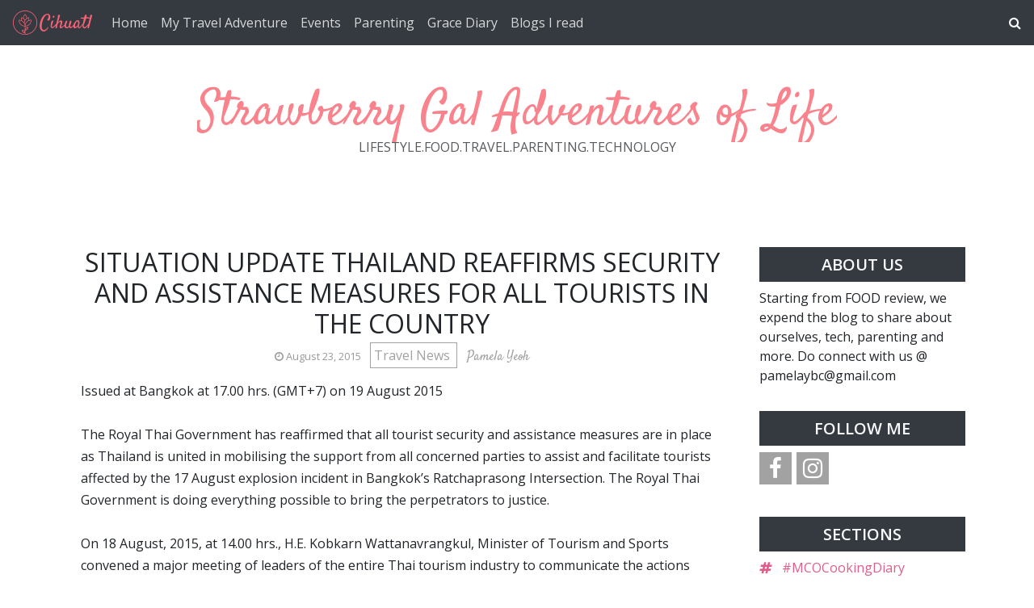

--- FILE ---
content_type: text/html; charset=UTF-8
request_url: https://www.pamelaybc.com/2015/08/situation-update-thailand-reaffirms.html
body_size: 30843
content:
<!DOCTYPE html>
<html dir='ltr' xmlns='http://www.w3.org/1999/xhtml' xmlns:a='http://www.w3.org/1999/xhtml' xmlns:b='http://www.google.com/2005/gml/b' xmlns:data='http://www.google.com/2005/gml/data' xmlns:expr='http://www.google.com/2005/gml/expr'>
<head>
<meta content='width=device-width, initial-scale=1' name='viewport'/>
<title>
Situation Update Thailand reaffirms security and assistance measures for all tourists in the country ~ Strawberry Gal Adventures of Life
</title>
<meta content='text/html; charset=UTF-8' http-equiv='Content-Type'/>
<!-- Chrome, Firefox OS and Opera -->
<meta content='#ffffff' name='theme-color'/>
<!-- Windows Phone -->
<meta content='#ffffff' name='msapplication-navbutton-color'/>
<meta content='blogger' name='generator'/>
<link href='https://www.pamelaybc.com/favicon.ico' rel='icon' type='image/x-icon'/>
<link href='https://www.pamelaybc.com/2015/08/situation-update-thailand-reaffirms.html' rel='canonical'/>
<link rel="alternate" type="application/atom+xml" title="Strawberry Gal Adventures of Life - Atom" href="https://www.pamelaybc.com/feeds/posts/default" />
<link rel="alternate" type="application/rss+xml" title="Strawberry Gal Adventures of Life - RSS" href="https://www.pamelaybc.com/feeds/posts/default?alt=rss" />
<link rel="service.post" type="application/atom+xml" title="Strawberry Gal Adventures of Life - Atom" href="https://www.blogger.com/feeds/1253475066107083396/posts/default" />

<link rel="alternate" type="application/atom+xml" title="Strawberry Gal Adventures of Life - Atom" href="https://www.pamelaybc.com/feeds/2712899859989259510/comments/default" />
<!--Can't find substitution for tag [blog.ieCssRetrofitLinks]-->
<meta content='https://www.pamelaybc.com/2015/08/situation-update-thailand-reaffirms.html' property='og:url'/>
<meta content='Situation Update Thailand reaffirms security and assistance measures for all tourists in the country' property='og:title'/>
<meta content='Issued at Bangkok at 17.00 hrs. (GMT+7) on 19 August 2015   The Royal Thai Government has reaffirmed that all tourist security and assistanc...' property='og:description'/>
<link crossorigin='anonymous' href='https://stackpath.bootstrapcdn.com/bootstrap/4.5.0/css/bootstrap.min.css' integrity='sha384-9aIt2nRpC12Uk9gS9baDl411NQApFmC26EwAOH8WgZl5MYYxFfc+NcPb1dKGj7Sk' rel='stylesheet'/>
<link href='https://fonts.googleapis.com/css2?family=Open+Sans:wght@300;400&family=Satisfy&display=swap' rel='stylesheet'/>
<link href='https://maxcdn.bootstrapcdn.com/font-awesome/4.7.0/css/font-awesome.min.css' rel='stylesheet'/>
<style type='text/css'>@font-face{font-family:'Open Sans';font-style:normal;font-weight:300;font-stretch:100%;font-display:swap;src:url(//fonts.gstatic.com/s/opensans/v44/memvYaGs126MiZpBA-UvWbX2vVnXBbObj2OVTSKmu0SC55K5gw.woff2)format('woff2');unicode-range:U+0460-052F,U+1C80-1C8A,U+20B4,U+2DE0-2DFF,U+A640-A69F,U+FE2E-FE2F;}@font-face{font-family:'Open Sans';font-style:normal;font-weight:300;font-stretch:100%;font-display:swap;src:url(//fonts.gstatic.com/s/opensans/v44/memvYaGs126MiZpBA-UvWbX2vVnXBbObj2OVTSumu0SC55K5gw.woff2)format('woff2');unicode-range:U+0301,U+0400-045F,U+0490-0491,U+04B0-04B1,U+2116;}@font-face{font-family:'Open Sans';font-style:normal;font-weight:300;font-stretch:100%;font-display:swap;src:url(//fonts.gstatic.com/s/opensans/v44/memvYaGs126MiZpBA-UvWbX2vVnXBbObj2OVTSOmu0SC55K5gw.woff2)format('woff2');unicode-range:U+1F00-1FFF;}@font-face{font-family:'Open Sans';font-style:normal;font-weight:300;font-stretch:100%;font-display:swap;src:url(//fonts.gstatic.com/s/opensans/v44/memvYaGs126MiZpBA-UvWbX2vVnXBbObj2OVTSymu0SC55K5gw.woff2)format('woff2');unicode-range:U+0370-0377,U+037A-037F,U+0384-038A,U+038C,U+038E-03A1,U+03A3-03FF;}@font-face{font-family:'Open Sans';font-style:normal;font-weight:300;font-stretch:100%;font-display:swap;src:url(//fonts.gstatic.com/s/opensans/v44/memvYaGs126MiZpBA-UvWbX2vVnXBbObj2OVTS2mu0SC55K5gw.woff2)format('woff2');unicode-range:U+0307-0308,U+0590-05FF,U+200C-2010,U+20AA,U+25CC,U+FB1D-FB4F;}@font-face{font-family:'Open Sans';font-style:normal;font-weight:300;font-stretch:100%;font-display:swap;src:url(//fonts.gstatic.com/s/opensans/v44/memvYaGs126MiZpBA-UvWbX2vVnXBbObj2OVTVOmu0SC55K5gw.woff2)format('woff2');unicode-range:U+0302-0303,U+0305,U+0307-0308,U+0310,U+0312,U+0315,U+031A,U+0326-0327,U+032C,U+032F-0330,U+0332-0333,U+0338,U+033A,U+0346,U+034D,U+0391-03A1,U+03A3-03A9,U+03B1-03C9,U+03D1,U+03D5-03D6,U+03F0-03F1,U+03F4-03F5,U+2016-2017,U+2034-2038,U+203C,U+2040,U+2043,U+2047,U+2050,U+2057,U+205F,U+2070-2071,U+2074-208E,U+2090-209C,U+20D0-20DC,U+20E1,U+20E5-20EF,U+2100-2112,U+2114-2115,U+2117-2121,U+2123-214F,U+2190,U+2192,U+2194-21AE,U+21B0-21E5,U+21F1-21F2,U+21F4-2211,U+2213-2214,U+2216-22FF,U+2308-230B,U+2310,U+2319,U+231C-2321,U+2336-237A,U+237C,U+2395,U+239B-23B7,U+23D0,U+23DC-23E1,U+2474-2475,U+25AF,U+25B3,U+25B7,U+25BD,U+25C1,U+25CA,U+25CC,U+25FB,U+266D-266F,U+27C0-27FF,U+2900-2AFF,U+2B0E-2B11,U+2B30-2B4C,U+2BFE,U+3030,U+FF5B,U+FF5D,U+1D400-1D7FF,U+1EE00-1EEFF;}@font-face{font-family:'Open Sans';font-style:normal;font-weight:300;font-stretch:100%;font-display:swap;src:url(//fonts.gstatic.com/s/opensans/v44/memvYaGs126MiZpBA-UvWbX2vVnXBbObj2OVTUGmu0SC55K5gw.woff2)format('woff2');unicode-range:U+0001-000C,U+000E-001F,U+007F-009F,U+20DD-20E0,U+20E2-20E4,U+2150-218F,U+2190,U+2192,U+2194-2199,U+21AF,U+21E6-21F0,U+21F3,U+2218-2219,U+2299,U+22C4-22C6,U+2300-243F,U+2440-244A,U+2460-24FF,U+25A0-27BF,U+2800-28FF,U+2921-2922,U+2981,U+29BF,U+29EB,U+2B00-2BFF,U+4DC0-4DFF,U+FFF9-FFFB,U+10140-1018E,U+10190-1019C,U+101A0,U+101D0-101FD,U+102E0-102FB,U+10E60-10E7E,U+1D2C0-1D2D3,U+1D2E0-1D37F,U+1F000-1F0FF,U+1F100-1F1AD,U+1F1E6-1F1FF,U+1F30D-1F30F,U+1F315,U+1F31C,U+1F31E,U+1F320-1F32C,U+1F336,U+1F378,U+1F37D,U+1F382,U+1F393-1F39F,U+1F3A7-1F3A8,U+1F3AC-1F3AF,U+1F3C2,U+1F3C4-1F3C6,U+1F3CA-1F3CE,U+1F3D4-1F3E0,U+1F3ED,U+1F3F1-1F3F3,U+1F3F5-1F3F7,U+1F408,U+1F415,U+1F41F,U+1F426,U+1F43F,U+1F441-1F442,U+1F444,U+1F446-1F449,U+1F44C-1F44E,U+1F453,U+1F46A,U+1F47D,U+1F4A3,U+1F4B0,U+1F4B3,U+1F4B9,U+1F4BB,U+1F4BF,U+1F4C8-1F4CB,U+1F4D6,U+1F4DA,U+1F4DF,U+1F4E3-1F4E6,U+1F4EA-1F4ED,U+1F4F7,U+1F4F9-1F4FB,U+1F4FD-1F4FE,U+1F503,U+1F507-1F50B,U+1F50D,U+1F512-1F513,U+1F53E-1F54A,U+1F54F-1F5FA,U+1F610,U+1F650-1F67F,U+1F687,U+1F68D,U+1F691,U+1F694,U+1F698,U+1F6AD,U+1F6B2,U+1F6B9-1F6BA,U+1F6BC,U+1F6C6-1F6CF,U+1F6D3-1F6D7,U+1F6E0-1F6EA,U+1F6F0-1F6F3,U+1F6F7-1F6FC,U+1F700-1F7FF,U+1F800-1F80B,U+1F810-1F847,U+1F850-1F859,U+1F860-1F887,U+1F890-1F8AD,U+1F8B0-1F8BB,U+1F8C0-1F8C1,U+1F900-1F90B,U+1F93B,U+1F946,U+1F984,U+1F996,U+1F9E9,U+1FA00-1FA6F,U+1FA70-1FA7C,U+1FA80-1FA89,U+1FA8F-1FAC6,U+1FACE-1FADC,U+1FADF-1FAE9,U+1FAF0-1FAF8,U+1FB00-1FBFF;}@font-face{font-family:'Open Sans';font-style:normal;font-weight:300;font-stretch:100%;font-display:swap;src:url(//fonts.gstatic.com/s/opensans/v44/memvYaGs126MiZpBA-UvWbX2vVnXBbObj2OVTSCmu0SC55K5gw.woff2)format('woff2');unicode-range:U+0102-0103,U+0110-0111,U+0128-0129,U+0168-0169,U+01A0-01A1,U+01AF-01B0,U+0300-0301,U+0303-0304,U+0308-0309,U+0323,U+0329,U+1EA0-1EF9,U+20AB;}@font-face{font-family:'Open Sans';font-style:normal;font-weight:300;font-stretch:100%;font-display:swap;src:url(//fonts.gstatic.com/s/opensans/v44/memvYaGs126MiZpBA-UvWbX2vVnXBbObj2OVTSGmu0SC55K5gw.woff2)format('woff2');unicode-range:U+0100-02BA,U+02BD-02C5,U+02C7-02CC,U+02CE-02D7,U+02DD-02FF,U+0304,U+0308,U+0329,U+1D00-1DBF,U+1E00-1E9F,U+1EF2-1EFF,U+2020,U+20A0-20AB,U+20AD-20C0,U+2113,U+2C60-2C7F,U+A720-A7FF;}@font-face{font-family:'Open Sans';font-style:normal;font-weight:300;font-stretch:100%;font-display:swap;src:url(//fonts.gstatic.com/s/opensans/v44/memvYaGs126MiZpBA-UvWbX2vVnXBbObj2OVTS-mu0SC55I.woff2)format('woff2');unicode-range:U+0000-00FF,U+0131,U+0152-0153,U+02BB-02BC,U+02C6,U+02DA,U+02DC,U+0304,U+0308,U+0329,U+2000-206F,U+20AC,U+2122,U+2191,U+2193,U+2212,U+2215,U+FEFF,U+FFFD;}@font-face{font-family:'Open Sans';font-style:normal;font-weight:400;font-stretch:100%;font-display:swap;src:url(//fonts.gstatic.com/s/opensans/v44/memvYaGs126MiZpBA-UvWbX2vVnXBbObj2OVTSKmu0SC55K5gw.woff2)format('woff2');unicode-range:U+0460-052F,U+1C80-1C8A,U+20B4,U+2DE0-2DFF,U+A640-A69F,U+FE2E-FE2F;}@font-face{font-family:'Open Sans';font-style:normal;font-weight:400;font-stretch:100%;font-display:swap;src:url(//fonts.gstatic.com/s/opensans/v44/memvYaGs126MiZpBA-UvWbX2vVnXBbObj2OVTSumu0SC55K5gw.woff2)format('woff2');unicode-range:U+0301,U+0400-045F,U+0490-0491,U+04B0-04B1,U+2116;}@font-face{font-family:'Open Sans';font-style:normal;font-weight:400;font-stretch:100%;font-display:swap;src:url(//fonts.gstatic.com/s/opensans/v44/memvYaGs126MiZpBA-UvWbX2vVnXBbObj2OVTSOmu0SC55K5gw.woff2)format('woff2');unicode-range:U+1F00-1FFF;}@font-face{font-family:'Open Sans';font-style:normal;font-weight:400;font-stretch:100%;font-display:swap;src:url(//fonts.gstatic.com/s/opensans/v44/memvYaGs126MiZpBA-UvWbX2vVnXBbObj2OVTSymu0SC55K5gw.woff2)format('woff2');unicode-range:U+0370-0377,U+037A-037F,U+0384-038A,U+038C,U+038E-03A1,U+03A3-03FF;}@font-face{font-family:'Open Sans';font-style:normal;font-weight:400;font-stretch:100%;font-display:swap;src:url(//fonts.gstatic.com/s/opensans/v44/memvYaGs126MiZpBA-UvWbX2vVnXBbObj2OVTS2mu0SC55K5gw.woff2)format('woff2');unicode-range:U+0307-0308,U+0590-05FF,U+200C-2010,U+20AA,U+25CC,U+FB1D-FB4F;}@font-face{font-family:'Open Sans';font-style:normal;font-weight:400;font-stretch:100%;font-display:swap;src:url(//fonts.gstatic.com/s/opensans/v44/memvYaGs126MiZpBA-UvWbX2vVnXBbObj2OVTVOmu0SC55K5gw.woff2)format('woff2');unicode-range:U+0302-0303,U+0305,U+0307-0308,U+0310,U+0312,U+0315,U+031A,U+0326-0327,U+032C,U+032F-0330,U+0332-0333,U+0338,U+033A,U+0346,U+034D,U+0391-03A1,U+03A3-03A9,U+03B1-03C9,U+03D1,U+03D5-03D6,U+03F0-03F1,U+03F4-03F5,U+2016-2017,U+2034-2038,U+203C,U+2040,U+2043,U+2047,U+2050,U+2057,U+205F,U+2070-2071,U+2074-208E,U+2090-209C,U+20D0-20DC,U+20E1,U+20E5-20EF,U+2100-2112,U+2114-2115,U+2117-2121,U+2123-214F,U+2190,U+2192,U+2194-21AE,U+21B0-21E5,U+21F1-21F2,U+21F4-2211,U+2213-2214,U+2216-22FF,U+2308-230B,U+2310,U+2319,U+231C-2321,U+2336-237A,U+237C,U+2395,U+239B-23B7,U+23D0,U+23DC-23E1,U+2474-2475,U+25AF,U+25B3,U+25B7,U+25BD,U+25C1,U+25CA,U+25CC,U+25FB,U+266D-266F,U+27C0-27FF,U+2900-2AFF,U+2B0E-2B11,U+2B30-2B4C,U+2BFE,U+3030,U+FF5B,U+FF5D,U+1D400-1D7FF,U+1EE00-1EEFF;}@font-face{font-family:'Open Sans';font-style:normal;font-weight:400;font-stretch:100%;font-display:swap;src:url(//fonts.gstatic.com/s/opensans/v44/memvYaGs126MiZpBA-UvWbX2vVnXBbObj2OVTUGmu0SC55K5gw.woff2)format('woff2');unicode-range:U+0001-000C,U+000E-001F,U+007F-009F,U+20DD-20E0,U+20E2-20E4,U+2150-218F,U+2190,U+2192,U+2194-2199,U+21AF,U+21E6-21F0,U+21F3,U+2218-2219,U+2299,U+22C4-22C6,U+2300-243F,U+2440-244A,U+2460-24FF,U+25A0-27BF,U+2800-28FF,U+2921-2922,U+2981,U+29BF,U+29EB,U+2B00-2BFF,U+4DC0-4DFF,U+FFF9-FFFB,U+10140-1018E,U+10190-1019C,U+101A0,U+101D0-101FD,U+102E0-102FB,U+10E60-10E7E,U+1D2C0-1D2D3,U+1D2E0-1D37F,U+1F000-1F0FF,U+1F100-1F1AD,U+1F1E6-1F1FF,U+1F30D-1F30F,U+1F315,U+1F31C,U+1F31E,U+1F320-1F32C,U+1F336,U+1F378,U+1F37D,U+1F382,U+1F393-1F39F,U+1F3A7-1F3A8,U+1F3AC-1F3AF,U+1F3C2,U+1F3C4-1F3C6,U+1F3CA-1F3CE,U+1F3D4-1F3E0,U+1F3ED,U+1F3F1-1F3F3,U+1F3F5-1F3F7,U+1F408,U+1F415,U+1F41F,U+1F426,U+1F43F,U+1F441-1F442,U+1F444,U+1F446-1F449,U+1F44C-1F44E,U+1F453,U+1F46A,U+1F47D,U+1F4A3,U+1F4B0,U+1F4B3,U+1F4B9,U+1F4BB,U+1F4BF,U+1F4C8-1F4CB,U+1F4D6,U+1F4DA,U+1F4DF,U+1F4E3-1F4E6,U+1F4EA-1F4ED,U+1F4F7,U+1F4F9-1F4FB,U+1F4FD-1F4FE,U+1F503,U+1F507-1F50B,U+1F50D,U+1F512-1F513,U+1F53E-1F54A,U+1F54F-1F5FA,U+1F610,U+1F650-1F67F,U+1F687,U+1F68D,U+1F691,U+1F694,U+1F698,U+1F6AD,U+1F6B2,U+1F6B9-1F6BA,U+1F6BC,U+1F6C6-1F6CF,U+1F6D3-1F6D7,U+1F6E0-1F6EA,U+1F6F0-1F6F3,U+1F6F7-1F6FC,U+1F700-1F7FF,U+1F800-1F80B,U+1F810-1F847,U+1F850-1F859,U+1F860-1F887,U+1F890-1F8AD,U+1F8B0-1F8BB,U+1F8C0-1F8C1,U+1F900-1F90B,U+1F93B,U+1F946,U+1F984,U+1F996,U+1F9E9,U+1FA00-1FA6F,U+1FA70-1FA7C,U+1FA80-1FA89,U+1FA8F-1FAC6,U+1FACE-1FADC,U+1FADF-1FAE9,U+1FAF0-1FAF8,U+1FB00-1FBFF;}@font-face{font-family:'Open Sans';font-style:normal;font-weight:400;font-stretch:100%;font-display:swap;src:url(//fonts.gstatic.com/s/opensans/v44/memvYaGs126MiZpBA-UvWbX2vVnXBbObj2OVTSCmu0SC55K5gw.woff2)format('woff2');unicode-range:U+0102-0103,U+0110-0111,U+0128-0129,U+0168-0169,U+01A0-01A1,U+01AF-01B0,U+0300-0301,U+0303-0304,U+0308-0309,U+0323,U+0329,U+1EA0-1EF9,U+20AB;}@font-face{font-family:'Open Sans';font-style:normal;font-weight:400;font-stretch:100%;font-display:swap;src:url(//fonts.gstatic.com/s/opensans/v44/memvYaGs126MiZpBA-UvWbX2vVnXBbObj2OVTSGmu0SC55K5gw.woff2)format('woff2');unicode-range:U+0100-02BA,U+02BD-02C5,U+02C7-02CC,U+02CE-02D7,U+02DD-02FF,U+0304,U+0308,U+0329,U+1D00-1DBF,U+1E00-1E9F,U+1EF2-1EFF,U+2020,U+20A0-20AB,U+20AD-20C0,U+2113,U+2C60-2C7F,U+A720-A7FF;}@font-face{font-family:'Open Sans';font-style:normal;font-weight:400;font-stretch:100%;font-display:swap;src:url(//fonts.gstatic.com/s/opensans/v44/memvYaGs126MiZpBA-UvWbX2vVnXBbObj2OVTS-mu0SC55I.woff2)format('woff2');unicode-range:U+0000-00FF,U+0131,U+0152-0153,U+02BB-02BC,U+02C6,U+02DA,U+02DC,U+0304,U+0308,U+0329,U+2000-206F,U+20AC,U+2122,U+2191,U+2193,U+2212,U+2215,U+FEFF,U+FFFD;}@font-face{font-family:'Open Sans';font-style:normal;font-weight:600;font-stretch:100%;font-display:swap;src:url(//fonts.gstatic.com/s/opensans/v44/memvYaGs126MiZpBA-UvWbX2vVnXBbObj2OVTSKmu0SC55K5gw.woff2)format('woff2');unicode-range:U+0460-052F,U+1C80-1C8A,U+20B4,U+2DE0-2DFF,U+A640-A69F,U+FE2E-FE2F;}@font-face{font-family:'Open Sans';font-style:normal;font-weight:600;font-stretch:100%;font-display:swap;src:url(//fonts.gstatic.com/s/opensans/v44/memvYaGs126MiZpBA-UvWbX2vVnXBbObj2OVTSumu0SC55K5gw.woff2)format('woff2');unicode-range:U+0301,U+0400-045F,U+0490-0491,U+04B0-04B1,U+2116;}@font-face{font-family:'Open Sans';font-style:normal;font-weight:600;font-stretch:100%;font-display:swap;src:url(//fonts.gstatic.com/s/opensans/v44/memvYaGs126MiZpBA-UvWbX2vVnXBbObj2OVTSOmu0SC55K5gw.woff2)format('woff2');unicode-range:U+1F00-1FFF;}@font-face{font-family:'Open Sans';font-style:normal;font-weight:600;font-stretch:100%;font-display:swap;src:url(//fonts.gstatic.com/s/opensans/v44/memvYaGs126MiZpBA-UvWbX2vVnXBbObj2OVTSymu0SC55K5gw.woff2)format('woff2');unicode-range:U+0370-0377,U+037A-037F,U+0384-038A,U+038C,U+038E-03A1,U+03A3-03FF;}@font-face{font-family:'Open Sans';font-style:normal;font-weight:600;font-stretch:100%;font-display:swap;src:url(//fonts.gstatic.com/s/opensans/v44/memvYaGs126MiZpBA-UvWbX2vVnXBbObj2OVTS2mu0SC55K5gw.woff2)format('woff2');unicode-range:U+0307-0308,U+0590-05FF,U+200C-2010,U+20AA,U+25CC,U+FB1D-FB4F;}@font-face{font-family:'Open Sans';font-style:normal;font-weight:600;font-stretch:100%;font-display:swap;src:url(//fonts.gstatic.com/s/opensans/v44/memvYaGs126MiZpBA-UvWbX2vVnXBbObj2OVTVOmu0SC55K5gw.woff2)format('woff2');unicode-range:U+0302-0303,U+0305,U+0307-0308,U+0310,U+0312,U+0315,U+031A,U+0326-0327,U+032C,U+032F-0330,U+0332-0333,U+0338,U+033A,U+0346,U+034D,U+0391-03A1,U+03A3-03A9,U+03B1-03C9,U+03D1,U+03D5-03D6,U+03F0-03F1,U+03F4-03F5,U+2016-2017,U+2034-2038,U+203C,U+2040,U+2043,U+2047,U+2050,U+2057,U+205F,U+2070-2071,U+2074-208E,U+2090-209C,U+20D0-20DC,U+20E1,U+20E5-20EF,U+2100-2112,U+2114-2115,U+2117-2121,U+2123-214F,U+2190,U+2192,U+2194-21AE,U+21B0-21E5,U+21F1-21F2,U+21F4-2211,U+2213-2214,U+2216-22FF,U+2308-230B,U+2310,U+2319,U+231C-2321,U+2336-237A,U+237C,U+2395,U+239B-23B7,U+23D0,U+23DC-23E1,U+2474-2475,U+25AF,U+25B3,U+25B7,U+25BD,U+25C1,U+25CA,U+25CC,U+25FB,U+266D-266F,U+27C0-27FF,U+2900-2AFF,U+2B0E-2B11,U+2B30-2B4C,U+2BFE,U+3030,U+FF5B,U+FF5D,U+1D400-1D7FF,U+1EE00-1EEFF;}@font-face{font-family:'Open Sans';font-style:normal;font-weight:600;font-stretch:100%;font-display:swap;src:url(//fonts.gstatic.com/s/opensans/v44/memvYaGs126MiZpBA-UvWbX2vVnXBbObj2OVTUGmu0SC55K5gw.woff2)format('woff2');unicode-range:U+0001-000C,U+000E-001F,U+007F-009F,U+20DD-20E0,U+20E2-20E4,U+2150-218F,U+2190,U+2192,U+2194-2199,U+21AF,U+21E6-21F0,U+21F3,U+2218-2219,U+2299,U+22C4-22C6,U+2300-243F,U+2440-244A,U+2460-24FF,U+25A0-27BF,U+2800-28FF,U+2921-2922,U+2981,U+29BF,U+29EB,U+2B00-2BFF,U+4DC0-4DFF,U+FFF9-FFFB,U+10140-1018E,U+10190-1019C,U+101A0,U+101D0-101FD,U+102E0-102FB,U+10E60-10E7E,U+1D2C0-1D2D3,U+1D2E0-1D37F,U+1F000-1F0FF,U+1F100-1F1AD,U+1F1E6-1F1FF,U+1F30D-1F30F,U+1F315,U+1F31C,U+1F31E,U+1F320-1F32C,U+1F336,U+1F378,U+1F37D,U+1F382,U+1F393-1F39F,U+1F3A7-1F3A8,U+1F3AC-1F3AF,U+1F3C2,U+1F3C4-1F3C6,U+1F3CA-1F3CE,U+1F3D4-1F3E0,U+1F3ED,U+1F3F1-1F3F3,U+1F3F5-1F3F7,U+1F408,U+1F415,U+1F41F,U+1F426,U+1F43F,U+1F441-1F442,U+1F444,U+1F446-1F449,U+1F44C-1F44E,U+1F453,U+1F46A,U+1F47D,U+1F4A3,U+1F4B0,U+1F4B3,U+1F4B9,U+1F4BB,U+1F4BF,U+1F4C8-1F4CB,U+1F4D6,U+1F4DA,U+1F4DF,U+1F4E3-1F4E6,U+1F4EA-1F4ED,U+1F4F7,U+1F4F9-1F4FB,U+1F4FD-1F4FE,U+1F503,U+1F507-1F50B,U+1F50D,U+1F512-1F513,U+1F53E-1F54A,U+1F54F-1F5FA,U+1F610,U+1F650-1F67F,U+1F687,U+1F68D,U+1F691,U+1F694,U+1F698,U+1F6AD,U+1F6B2,U+1F6B9-1F6BA,U+1F6BC,U+1F6C6-1F6CF,U+1F6D3-1F6D7,U+1F6E0-1F6EA,U+1F6F0-1F6F3,U+1F6F7-1F6FC,U+1F700-1F7FF,U+1F800-1F80B,U+1F810-1F847,U+1F850-1F859,U+1F860-1F887,U+1F890-1F8AD,U+1F8B0-1F8BB,U+1F8C0-1F8C1,U+1F900-1F90B,U+1F93B,U+1F946,U+1F984,U+1F996,U+1F9E9,U+1FA00-1FA6F,U+1FA70-1FA7C,U+1FA80-1FA89,U+1FA8F-1FAC6,U+1FACE-1FADC,U+1FADF-1FAE9,U+1FAF0-1FAF8,U+1FB00-1FBFF;}@font-face{font-family:'Open Sans';font-style:normal;font-weight:600;font-stretch:100%;font-display:swap;src:url(//fonts.gstatic.com/s/opensans/v44/memvYaGs126MiZpBA-UvWbX2vVnXBbObj2OVTSCmu0SC55K5gw.woff2)format('woff2');unicode-range:U+0102-0103,U+0110-0111,U+0128-0129,U+0168-0169,U+01A0-01A1,U+01AF-01B0,U+0300-0301,U+0303-0304,U+0308-0309,U+0323,U+0329,U+1EA0-1EF9,U+20AB;}@font-face{font-family:'Open Sans';font-style:normal;font-weight:600;font-stretch:100%;font-display:swap;src:url(//fonts.gstatic.com/s/opensans/v44/memvYaGs126MiZpBA-UvWbX2vVnXBbObj2OVTSGmu0SC55K5gw.woff2)format('woff2');unicode-range:U+0100-02BA,U+02BD-02C5,U+02C7-02CC,U+02CE-02D7,U+02DD-02FF,U+0304,U+0308,U+0329,U+1D00-1DBF,U+1E00-1E9F,U+1EF2-1EFF,U+2020,U+20A0-20AB,U+20AD-20C0,U+2113,U+2C60-2C7F,U+A720-A7FF;}@font-face{font-family:'Open Sans';font-style:normal;font-weight:600;font-stretch:100%;font-display:swap;src:url(//fonts.gstatic.com/s/opensans/v44/memvYaGs126MiZpBA-UvWbX2vVnXBbObj2OVTS-mu0SC55I.woff2)format('woff2');unicode-range:U+0000-00FF,U+0131,U+0152-0153,U+02BB-02BC,U+02C6,U+02DA,U+02DC,U+0304,U+0308,U+0329,U+2000-206F,U+20AC,U+2122,U+2191,U+2193,U+2212,U+2215,U+FEFF,U+FFFD;}</style>
<style id='page-skin-1' type='text/css'><!--
/* GENERAL */
:root {
--header-font: 'Satisfy', cursive;
--header-text-color: #f9838c;
--header-hover-text-color: #ee434f;
--secondary-background-color: #f5989f;
--terceary-background-color: #ffded9;
--main-link-color: #df5c8b;
--footer-text-color: #ec8282;
--gray: #a2a2a2;
}
body {
font-family: 'Open Sans', sans-serif;
color: #212529;
background-color: #ffffff;
}
blockquote:before, code:before {
font-size: 80px;
font-family: 'Satisfy', cursive;
display: table-cell;
padding: 1rem 1rem 0 0;
vertical-align: middle;
}
blockquote:before {
content: '"';
}
code:before {
content: '<>';
}
blockquote p, code span {
padding: 1rem;
display: table-cell;
text-align: left;
vertical-align: middle;
font-size: 1.25rem;
}
blockquote p {
border-left: 1px solid #000;
}
code span {
border-left: 1px solid var(--header-text-color);
}
.video-container {
position:relative;
padding-bottom:56.25%;
padding-top:30px;
height:0;
overflow:hidden;
}
.video-container iframe, .video-container object, .video-container embed {
position:absolute;
top:0;
left:0;
width:100% !important;
height:100% !important;
}
.post-body a {
color: #df5c8b;
}
#sidebar a {
color: #df5c8b;
}
.post-content a:hover {
background: linear-gradient(90deg,#ff8a00,#df5c8b);
background-clip: border-box;
-webkit-background-clip: text;
-webkit-text-fill-color: transparent;
-webkit-box-decoration-break: clone;
box-decoration-break: clone;
text-shadow: none;
text-decoration: underline;
text-decoration-color: #ccc;
}
/* HEADER */
#header {
text-align: center;
}
#header img {
max-width: 100%;
}
.navbar-dark .navbar-nav .nav-link {
color: #ffffff !important;
opacity: 0.8;
font: 'Open Sans', sans-serif;
}
.navbar-brand {
font-family: 'Satisfy', cursive;
}
.dropdown-submenu {
position: relative;
}
#topMenu h3 {
display: none;
}
.dropdown-submenu>a:after {
content: "\f0da";
border: none;
font-family: 'FontAwesome';
vertical-align: middle;
}
.dropdown-submenu>.dropdown-menu {
top: 0;
left: 100%;
padding-left: 0.5rem;
margin-top: 0px;
margin-left: 0px;
}
.modal-backdrop {
z-index: 500;
}
@media (min-width: 991px) {
.dropdown-menu {
box-shadow: 0 0 10px rgba(0, 0, 0, 0.1);
}
}
#header-wrapper {
background-color: #ffffff;
}
#header h1, #header h2 {
font-family: 'Satisfy', cursive;
font-size: 3.75em;
margin-bottom: -0.75rem;
color: #f9838c;
overflow: hidden;
background: linear-gradient(to right, var(--header-hover-text-color), var(--header-hover-text-color) 50%, #f9838c 50%);
background-clip: text;
-webkit-background-clip: text;
-webkit-text-fill-color: transparent;
background-size: 200% 100%;
background-position: 100%;
transition: background-position 275ms ease;
display: inline-block;
}
#header h1:hover, #header h2:hover {
background-position: 0 100%;
text-decoration: none;
}
#header h1 a:hover {
text-decoration-color: var(--header-hover-text-color);
}
.site-description, #header p {
font: 300 'Open Sans', sans-serif;
color: #212529;
opacity: 0.75;
}
#header-2 {
margin-bottom: 3rem;
}
#first-post {
display: none;
}
/* SLIDER */
#slider h3 {
display: none;
}
#slider h5 {
font-weight: 600;
}
#slider .widget-content {
text-align: center;
}
#slider .carousel-caption {
background-color: rgba(17, 17, 17, 0.5);
padding: 1rem;
}
#slider .carousel-caption a {
color: #fff;
}
#btemplates-posts-slider {
border: 1px solid #eee;
}
#btemplates-posts-slider .carousel-item img {
object-fit: cover;
max-height: 550px;
}
/* MAIN */
#posts {
background-color: #ffffff;
font: 'Open Sans', sans-serif;
color: #212529;
}
#main, #posts, #sidebar {
overflow: hidden;
}
.post-filter-message {
margin-bottom: 3rem;
text-align: center;
font-size: 1.5rem;
text-transform: uppercase;
border-bottom: 1px solid #eee;
}
.message-container {
}
.message-container span {
font-weight: 600;
text-decoration: underline;
text-decoration-color: #df5c8b;
}
.post {
margin-bottom: 3rem;
}
.post-title {
position: relative;
}
.post-title a {
color: #333333;
font: 'Open Sans', sans-serif;
}
.post-title a:hover {
text-decoration: none;
}
.post-title a:after {
position: absolute;
content: '';
background-color: var( --gray );
height: 1px;
bottom: 0;
left: 51%;
right: 51%;
transition-property: left, right;
transition-duration: 0.25s;
transition-timing-function: ease-out;
}
.post-title a:hover:after {
left: 0;
right: 0;
}
.post-timestamp a {
font-size: 80%;
color: #999;
}
.post-header-line-1 > div {
display: inline-block;
color: var(--gray);
}
.post-header-line-1 .post-labels {
margin: 0 0.5rem;
}
.post-header-line-1 .post-labels a {
margin-right: 0.25rem;
}
.post-header-line-1 .post-labels a {
padding: 0.25rem;
border: 1px solid var(--gray);
color: var(--gray);
transition-property: color, border-color;
transition-duration: 0.2s;
transition-timing-function: ease;
}
.post-header-line-1 .post-labels a:hover {
color: var(--dark);
border-color: var(--dark);
text-decoration: none;
}
.post-header-line-1 .post-author a {
color: var(--gray);
}
.post-thumbnail {
position: relative;
margin-bottom: 1rem;
min-height: 3rem;
}
.post-thumbnail .post-author {
position: absolute;
right: 0;
bottom: 0;
background-color: #fff;
padding: 0.5rem;
}
.post-thumbnail .post-author a {
color: #212529;
}
.post-thumbnail img, .post-thumbnail svg {
width: 100%;
height: auto;
}
.post-thumbnail .post-tags {
position: absolute;
left: 0.5rem;
top: 0.75rem;
}
.post-thumbnail .post-tags a {
padding: 0.25rem;
margin-right: 0.25rem;
background-color: var( --header-text-color );
color: var(--light);
font-size: 80%;
font-weight: bold;
transition: background-color 0.5s ease-out;
}
.post-thumbnail .post-tags a:hover {
background-color: var(--dark);
text-decoration: none;
}
.post-author span {
font-family: 'Satisfy', cursive;
}
.post-body {
line-height: 1.7;
}
.post-body p:first-child:first-letter, blockquote p:first-child:first-letter {
color: #999;
float: left;
font-size: 75px;
line-height: 60px;
padding-top: 4px;
padding-right: 8px;
padding-left: 3px;
font-family: 'Satisfy', cursive;
}
.post-body ol {
counter-reset: numero;
list-style: none;
padding: 0;
}
.post-body ol li:before {
color: var(--gray);
counter-increment: numero;
content: counter(numero) ". ";
}
.post-body ul {
list-style: none;
padding: 0;
}
.post-body ul li:before {
content: "\f105";
font-family: FontAwesome;
color: var(--gray);
padding-right: 0.5rem;
}
.post-body img {
max-width: 100%;
height: auto;
}
.post .posts-list-tag {
}
.post .posts-list-tag li {
list-style: none;
border-bottom: 1px solid #efefef;
line-height: 3;
transition: background-color 0.5s;
}
.post .posts-list-tag li:before {
content: '' !important;
padding: 0;
}
.post .posts-list-tag li:hover {
background-color: #eee;
}
.post .posts-list-tag li a {
text-decoration: none;
display: block;
transition: color 0.5s;
}
.post-body table {
border-color:#CDCDCD;
border-style:solid;
border-width:1px 0;
width:100%;
text-align:center;
}
.post-body table td, .post-body table th {
border-bottom:1px solid #EFEFEF;
padding:5px 15px 5px 0;
}
.post-body tr:nth-child(2n) {
background-color: var(--light);
}
.post-footer {
border-width: 1px 0;
border-color: #eee;
border-style: solid;
padding: 0.5rem;
text-align: center;
}
.post-footer a {
color: #999999;
}
.post-footer a:hover {
color: var(--dark);
}
.post-footer > div::after {
content: '';
position: absolute;
left: 0;
width: 100%;
height: 100%;
background-color: transparent;
transform: skew(-25deg);
z-index: -1;
}
.read-more a {
background-color: var(--gray);
color: var(--light);
padding: 0.5rem 1rem;
transition: background-color 0.5s ease;
}
.read-more a i {
transition: transform 0.25s ease-out;
}
.read-more a:hover {
background-color: var(--dark);
text-decoration: none;
color: var(--light);
}
.read-more a:hover i {
transform: translateX(4px);
}
.post-share a {
margin: 0 0.2rem;
}
.post-share a i {
transition: transform 0.25s ease-in-out;
}
.post-share a:hover i {
transform: rotate(-15deg);
}
.author-profile {
padding: 1.5rem 0 3rem;
}
.author-image {
float: left;
margin-right: 1rem;
}
.author-image img, .author-image svg {
width: 150px;
height: 150px;
}
.author-name {
font-family: 'Satisfy', cursive;
font-size: 2rem;
}
.author-name a {
color: var(--dark);
}
.author-desc {
color: #666;
font-size: 0.9rem;
}
.blog-pager {
padding: 0;
clear: both;
}
#post-navigation {
padding: 0;
margin: 0 0 3rem 0;
}
#post-navigation a {
color: var(--gray) !important;
font-size: 0.8rem;
}
.nav-post-thumb img, .nav-post-thumb svg {
width: 125px;
height: 75px;
object-fit: cover;
}
.nav-post-info {
height: 75px;
padding: 0 0.5rem;
}
#next-post .nav-post-thumb {
float: left;
}
#previous-post .nav-post-thumb {
float: right;
}
#related-posts {
overflow: hidden;
margin-bottom: 2rem;
}
#related-posts h5 {
position: relative;
font-size: 0.8rem;
}
#related-posts h5:after {
background-color: var(--gray);
position: absolute;
content: '';
height: 1px;
width: 100%;
top: 50%;
transform: translateY(-50%);
margin-left: 10px;
}
.related-post-thumb {
width: 100%;
height: 140px;
overflow: hidden;
float: none;
}
.related-post-thumb img, .related-post-thumb svg {
width: 100%;
height: 100%;
object-fit: cover;
transition: all 1.5s cubic-bezier(0, 0, .3, 1);
}
.related-post-info {
text-align: center;
font-size: 0.8rem;
color: var(--gray);
}
.related-post-title {
font-size: 0.9rem;
text-align: center;
}
.related-post-title a {
color: var(--dark);
}
#comments {
margin-bottom: 2rem;
}
#comments h3, .comment-form h4 {
margin-bottom: 1rem;
border-bottom: 1px solid var(--gray);
padding-bottom: 1rem;
}
ol#top-ra, ol.thread-chrome {
margin: 0;
padding: 0;
list-style: none;
}
.comment {
margin-bottom: 1rem;
}
.comment-block {
min-height: 110px;
position: relative;
margin-bottom: 0.5rem;
}
.comment a.comment-reply {
position: absolute;
right: 0;
bottom: -20px;
padding: 0.1rem;
font-size: 0.8rem;
color: var(--gray);
}
.comment a.comment-reply:hover {
color: #df5c8b;
text-decoration: none;
border-color: #df5c8b;
}
.comment-replies {
margin-left: 20px;
}
.comment .avatar-image-container {
width: 100px;
height:100px;
float: left;
margin-right: 1rem;
}
.thread-count, #comments .loadmore, .comment-actions .item-control {
display: none;
}
.comment-content, .comment-header {
margin-left: 120px;
}
.comment-header cite {
font-weight: bold;
}
.comment-header cite a {
color: #df5c8b;
}
.comment .datetime a {
font-size: 0.8rem;
color: var(--gray);
}
#comments span.blog-author {
color: var(--gray);
}
#top-continue a {
color: var(--gray);
}
.comment-body {
}
.blog-feeds {
display: none;
}
/* SIDEBAR */
#sidebar {
background-color: #ffffff;
}
#sidebar .widget {
margin-bottom: 2rem;
}
.bt-widget-description {
color: var(  --gray );
font-size: 85%;
text-align: center;
}
#sidebar h3 {
background-color: var( --dark );
color: #f8f9fa;
font: 600 125% 'Open Sans', sans-serif;
padding: 0.5rem;
text-align: center;
}
.search-form input[type="text"] {
border-width: 0 0 1px;
}
.search-form input[type="text"]:focus {
border-width: 0 0 1px;
box-shadow: none;
}
.search-form button {
border-width: 0 0 1px;
border-color: #ced4da;
}
.search-form button i {
transition: transform 0.5s ease;
}
.search-form:hover button i {
transform: rotate(90deg);
}
.search-form button:hover {
background-color: transparent;
border-color: #ced4da;
color: inherit;
}
.search-form button:focus {
box-shadow: none;
}
.search-form button:active {
box-shadow: none !important;
background-color: transparent !important;
color: var(--header-hover-text-color) !important;
border-color: #ced4da !important;
}
.Label ul:not(.btemplates-tags) {
list-style: none !important;
padding: 0 !important;
}
.Label ul:not(.btemplates-tags) li:before {
content: '\f292';
font-family: FontAwesome;
padding-right: 0.5rem;
color: #df5c8b;
}
ul.btemplates-tags {
padding: 0 !important;
list-style: none !important;
font-size: 80%;
}
ul.btemplates-tags li:before {
content: '';
}
ul.btemplates-tags li a {
text-align: center;
display: block;
padding: 2rem;
background-color: #999;
margin-bottom: 0.5rem;
object-fit: cover;
background-repeat: no-repeat;
background-size: cover;
cursor: pointer;
position: relative;
z-index: 0;
font-size: 1rem;
}
ul.btemplates-tags li a:after {
position: absolute;
content: '';
background-color: #fff;
width: 100%;
height: 100%;
left: 0;
top: 0;
opacity: 0.3;
z-index: 1;
transition: opacity 0.5s ease;
}
ul.btemplates-tags li a:hover:after {
opacity: 0;
}
ul.btemplates-tags li a:hover {
text-decoration: none;
}
ul.btemplates-tags li a span {
background-color: #fff;
padding: 0.5rem;
color: #000;
opacity: 0.80;
transition-property: color, background-color;
transition-timing-function: ease-in;
transition-duration: 0.2s;
z-index: 3;
position: relative;
}
ul.btemplates-tags li a:hover span {
background-color: var( --header-text-color );
color: #fff;
text-decoration: none;
}
.PopularPosts {
padding: 0;
font-size: 80%;
}
.PopularPosts a {
margin-bottom: 0.5rem;
border-bottom: 1px solid #eee;
padding: 0.1rem 0.1rem 0.5rem;
display: block;
transition: background-color 0.5s ease;
}
.PopularPosts a:hover .popular-thumbnail {
transform: rotate(-2deg);
}
.PopularPosts a .popular-post-description {
transition: color 0.5s ease;
}
.PopularPosts a:hover .popular-post-description {
color: var(--dark) !important;
}
.PopularPosts a:hover {
text-decoration: none;
background-color: var(--terceary-background-color);
}
.popular-thumbnail {
float: left;
width: 65px;
margin-right: 0.25rem;
transition: transform 0.5s;
}
.PopularPosts .info {
min-height: 65px;
}
.popular-thumbnail img {
width: 65px;
height: 65px;
object-fit: cover;
}
.popular-post-title {
font-weight: 600;
}
.popular-post-description {
color: var( --gray )
}
.Profile .widget-content {
text-align: center;
}
img.profile-img {
width: 125px !important;
height: 125px;
margin: 0 auto 0.5rem;
transition: transform 0.5s ease;
}
img.profile-img:hover {
transform: rotate(-5deg);
}
.profile-data a.profile-link {
font-size: 1.5rem;
font-weight: bold;
font-family: 'Satisfy', cursive;
color: var(--dark) !important;
}
.profile-info > a.profile-link {
font-size: 0.9rem;
}
.profile-textblock {
font-size: 0.85rem;
}
.Profile ul {
text-align: left;
}
.Profile li a {
padding: 0 0.5em 0 0.3em;
}
.Profile li:before {
content: '\f2bd';
font-family: fontAwesome;
}
.Profile li {
list-style: none;
}
.lt-comment {
margin-bottom: 0.5rem;
min-height: 51px;
display: block;
}
.lt-comment-avatar {
width: 50px;
height: 50px;
float: left;
transition: transform 0.5s ease;
}
.lt-comment:hover .lt-comment-avatar {
transform: rotate(-15deg);
}
.lt-comment-content {
background: #ccc;
position: relative;
padding: 0.5rem;
margin: 0 0 0 65px;
font-size: 75%;
}
.lt-comment-content:after {
content: '';
position: absolute;
display: block;
top: 30%;
right: 100%;
margin-top: -10px;
width: 0;
height: 0;
width: 0;
height: 0;
border-top: 10px solid transparent;
border-bottom: 10px solid transparent;
border-right: 10px solid #ccc;
}
.lt-comment-author {
font-family: 'Satisfy', cursive;
font-weight: bold;
}
.cloud-label-widget-content a {
background-color: var(--terceary-background-color);
color: var(--dark) !important;
margin: 0.1rem;
padding: 0.3rem;
display: inline-block;
font-weight: lighter;
transition: transform 0.5s ease-out;
}
.cloud-label-widget-content a:hover {
transform: rotate(-2deg);
}
/* FOOTER */
#footer {
padding: 1.5rem 0;
}
#footer a {
color: var(--footer-text-color);
}
#footer .widget {
margin-bottom: 2rem;
}
#footer h3 {
font-size: 1.5rem;
border-bottom: 1px dotted #fff;
padding: 0 0 0.5rem;
margin: 0 0 0.5rem;
}
#footer ul, #sidebar ul {
padding: 0 0 0 1rem;
list-style: square;
}
#footer .popular-post-description {
color: var(--light);
}
#footer .search-form input[type="text"] {
background-color: var(--dark);
}
#footer .lt-comment a, #footer .lt-comment {
color: var(--dark);
}
#footer .lt-comment-content:after {
border-right-color: var(--terceary-background-color);
}
#footer .lt-comment-content {
background-color: var(--terceary-background-color);
}
#bottom {
background-color: #111;
color: var(--light);
padding: 0.5rem 0;
font-size: 0.9rem;
}
#bottom a {
color: #cfa2fb;
}
#bottom p {
margin-bottom: 0;
}
#bottom .heart {
color: transparent;
transition: color 0.5s ease-in;
}
#bottom p:hover .heart {
color: darkred;
}
.social ul {
padding: 0 !important;
}
.social a {
display: inline-block;
}
.social .fa {
background-color: var(--gray);
color: #fff;
font-size: 1.75rem;
width: 2.5rem;
height: 2.5rem;
vertical-align: middle;
margin: 0 0.1rem 0.1rem 0;
float: left;
transition: background-color 0.1s ease-in;
}
.social .fa.hover {
}
.social .fa.fa-500px:hover {
background-color: #0099e5;
}
.social .fa.fa-adn:hover {
background-color: #4a484c;
}
.social .fa.fa-amazon:hover {
background-color: #ff9900;
}
.social .fa.fa-android:hover {
background-color: #a4c639;
}
.social .fa.fa-angellist:hover {
background-color: #000;
}
.social .fa.fa-apple:hover {
background-color: #979797;
}
.social .fa.fa-behance:hover {
background-color: #1769ff;
}
.social .fa.fa-behance-square:hover {
background-color: #1769ff;
}
.social .fa.fa-bitbucket:hover {
background-color: #205081;
}
.social .fa.fa-bitbucket-square:hover {
background-color: #205081;
}
.social .fa.fa-bitcoin:hover {
background-color: #ee9209;
}
.social .fa.fa-black-tie:hover {
background-color: #222;
}
.social .fa.fa-btc:hover {
background-color: #ee9209;
}
.social .fa.fa-buysellads:hover {
background-color: #c90100;
}
.social .fa.fa-cc-amex:hover {
background-color: #007bc1;
}
.social .fa.fa-cc-diners-club:hover {
background-color: #004a97;
}
.social .fa.fa-cc-discover:hover {
background-color: #f68121;
}
.social .fa.fa-cc-jcb:hover {
background-color: #003a8f;
}
.social .fa.fa-cc-mastercard:hover {
background-color: #0a3a82;
}
.social .fa.fa-cc-paypal:hover {
background-color: #253b80;
}
.social .fa.fa-cc-stripe:hover {
background-color: #00afe1;
}
.social .fa.fa-cc-visa:hover {
background-color: #0157a2;
}
.social .fa.fa-chrome:hover {
background-color: #4587f3;
}
.social .fa.fa-codepen:hover {
background-color: #000;
}
.social .fa.fa-connectdevelop:hover {
background-color: #391448;
}
.social .fa.fa-contao:hover {
background-color: #eb8623;
}
.social .fa.fa-creative-commons:hover {
background-color: #231f20;
}
.social .fa.fa-css3:hover {
background-color: #1680c0;
}
.social .fa.fa-dashcube:hover {
background-color: #7f7f7f;
}
.social .fa.fa-delicious:hover {
background-color: #3399ff;
}
.social .fa.fa-deviantart:hover {
background-color: #4e6252;
}
.social .fa.fa-digg:hover {
background-color: #000;
}
.social .fa.fa-dribbble:hover {
background-color: #444444;
}
.social .fa.fa-dropbox:hover {
background-color: #007ee5;
}
.social .fa.fa-drupal:hover {
background-color: #0077c0;
}
.social .fa.fa-empire:hover {
background-color: #000;
}
.social .fa.fa-expeditedssl:hover {
background-color: #343433;
}
.social .fa.fa-facebook:hover {
background-color: #3b5998;
}
.social .fa.fa-etsy:hover {
background-color: #F45700;
}
.social .fa.fa-facebook-official:hover {
background-color: #3b5998;
}
.social .fa.fa-facebook-square:hover {
background-color: #3b5998;
}
.social .fa.fa-firefox:hover {
background-color: #e66000;
}
.social .fa.fa-flickr:hover {
background-color: #ff0084;
}
.social .fa.fa-fonticons:hover {
background-color: #1c1e29;
}
.social .fa.fa-forumbee:hover {
background-color: #83ad13;
}
.social .fa.fa-foursquare:hover {
background-color: #0072b1;
}
.social .fa.fa-ge:hover {
background-color: #000;
}
.social .fa.fa-get-pocket:hover {
background-color: #d3505a;
}
.social .fa.fa-gg:hover {
background-color: #000;
}
.social .fa.fa-gg-circle:hover {
background-color: #000;
}
.social .fa.fa-git:hover {
background-color: #333;
}
.social .fa.fa-git-square:hover {
background-color: #333;
}
.social .fa.fa-github:hover {
background-color: #333;
}
.social .fa.fa-github-alt:hover {
background-color: #333;
}
.social .fa.fa-github-square:hover {
background-color: #333;
}
.social .fa.fa-gittip:hover {
background-color: #663300;
}
.social .fa.fa-google:hover {
background-color: #4285f4;
}
.social .fa.fa-google-plus:hover {
background-color: #dd4b39;
}
.social .fa.fa-google-plus-square:hover {
background-color: #dd4b39;
}
.social .fa.fa-google-wallet:hover {
background-color: #4285f4;
}
.social .fa.fa-hacker-news:hover {
background-color: #ff6600;
}
.social .fa.fa-houzz:hover {
background-color: #7ac142;
}
.social .fa.fa-html5:hover {
background-color: #e34f26;
}
.social .fa.fa-instagram:hover {
background-color: #3f729b;
}
.social .fa.fa-internet-explorer:hover {
background-color: #1ebbee;
}
.social .fa.fa-ioxhost:hover {
background-color: #faa729;
}
.social .fa.fa-joomla:hover {
background-color: #142849;
}
.social .fa.fa-jsfiddle:hover {
background-color: #4679bd;
}
.social .fa.fa-lastfm:hover {
background-color: #c3000d;
}
.social .fa.fa-lastfm-square:hover {
background-color: #c3000d;
}
.social .fa.fa-leanpub:hover {
background-color: #0c0c0c;
}
.social .fa.fa-linkedin:hover {
background-color: #0976b4;
}
.social .fa.fa-linkedin-square:hover {
background-color: #0976b4;
}
.social .fa.fa-linux:hover {
background-color: #333333;
}
.social .fa.fa-maxcdn:hover {
background-color: #ff6600;
}
.social .fa.fa-meanpath:hover {
background-color: #538ed7;
}
.social .fa.fa-medium:hover {
background-color: #000;
}
.social .fa.fa-odnoklassniki:hover {
background-color: #ed812b;
}
.social .fa.fa-odnoklassniki-square:hover {
background-color: #ed812b;
}
.social .fa.fa-opencart:hover {
background-color: #2ac2ef;
}
.social .fa.fa-openid:hover {
background-color: #f78c40;
}
.social .fa.fa-opera:hover {
background-color: #cc0f16;
}
.social .fa.fa-optin-monster:hover {
background-color: #83c11f;
}
.social .fa.fa-pagelines:hover {
background-color: #000;
}
.social .fa.fa-paypal:hover {
background-color: #253b80;
}
.social .fa.fa-pied-piper:hover {
background-color: #2f9f46;
}
.social .fa.fa-pied-piper-alt:hover {
background-color: #2f9f46;
}
.social .fa.fa-pied-piper-square:hover {
background-color: #2f9f46;
}
.social .fa.fa-pinterest:hover {
background-color: #cc2127;
}
.social .fa.fa-pinterest-p:hover {
background-color: #cc2127;
}
.social .fa.fa-pinterest-square:hover {
background-color: #cc2127;
}
.social .fa.fa-qq:hover {
background-color: #000;
}
.social .fa.fa-ra:hover {
background-color: #000;
}
.social .fa.fa-rebel:hover {
background-color: #000;
}
.social .fa.fa-reddit:hover {
background-color: #ff4500;
}
.social .fa.fa-reddit-square:hover {
background-color: #ff4500;
}
.social .fa.fa-renren:hover {
background-color: #005eac;
}
.social .fa.fa-safari:hover {
background-color: #1b88ca;
}
.social .fa.fa-sellsy:hover {
background-color: #1f78b9;
}
.social .fa.fa-share-alt:hover {
background-color: #01bf01;
}
.social .fa.fa-share-alt-square:hover {
background-color: #01bf01;
}
.social .fa.fa-shirtsinbulk:hover {
background-color: #dd3a26;
}
.social .fa.fa-simplybuilt:hover {
background-color: #000;
}
.social .fa.fa-skyatlas:hover {
background-color: #00adbb;
}
.social .fa.fa-skype:hover {
background-color: #00aff0;
}
.social .fa.fa-slack:hover {
background-color: #0f7965;
}
.social .fa.fa-slideshare:hover {
background-color: #e98325;
}
.social .fa.fa-soundcloud:hover {
background-color: #f80;
}
.social .fa.fa-spotify:hover {
background-color: #7ab800;
}
.social .fa.fa-stack-exchange:hover {
background-color: #000;
}
.social .fa.fa-stack-overflow:hover {
background-color: #fe7a15;
}
.social .fa.fa-steam:hover {
background-color: #0b0b0b;
}
.social .fa.fa-steam-square:hover {
background-color: #0b0b0b;
}
.social .fa.fa-stumbleupon:hover {
background-color: #eb4924;
}
.social .fa.fa-stumbleupon-circle:hover {
background-color: #eb4924;
}
.social .fa.fa-tencent-weibo:hover {
background-color: #74af2c;
}
.social .fa.fa-trello:hover {
background-color: #256a92;
}
.social .fa.fa-tripadvisor:hover {
background-color: #589442;
}
.social .fa.fa-tumblr:hover {
background-color: #35465c;
}
.social .fa.fa-tumblr-square:hover {
background-color: #35465c;
}
.social .fa.fa-twitch:hover {
background-color: #6441a5;
}
.social .fa.fa-twitter:hover {
background-color: #55acee;
}
.social .fa.fa-twitter-square:hover {
background-color: #55acee;
}
.social .fa.fa-viacoin:hover {
background-color: #333;
}
.social .fa.fa-vimeo:hover {
background-color: #1ab7ea;
}
.social .fa.fa-vimeo-square:hover {
background-color: #1ab7ea;
}
.social .fa.fa-vine:hover {
background-color: #00b488;
}
.social .fa.fa-vk:hover {
background-color: #45668e;
}
.social .fa.fa-wechat:hover {
background-color: #93d034;
}
.social .fa.fa-weibo:hover {
background-color: #e71d34;
}
.social .fa.fa-weixin:hover {
background-color: #93d034;
}
.social .fa.fa-wikipedia-w:hover {
background-color: #000;
}
.social .fa.fa-windows:hover {
background-color: #00bcf2;
}
.social .fa.fa-wordpress:hover {
background-color: #21759b;
}
.social .fa.fa-xing:hover {
background-color: #026466;
}
.social .fa.fa-xing-square:hover {
background-color: #026466;
}
.social .fa.fa-y-combinator:hover {
background-color: #f0652f;
}
.social .fa.fa-yc:hover {
background-color: #f0652f;
}
.social .fa.fa-yahoo:hover {
background-color: #400191;
}
.social .fa.fa-yelp:hover {
background-color: #af0606;
}
.social .fa.fa-youtube:hover {
background-color: #e52d27;
}
.social .fa.fa-youtube-play:hover {
background-color: #e52d27;
}
.social .fa.fa-youtube-square:hover {
background-color: #e52d27;
}
#footer-menu h3 {
display: none;
}
#footer-menu ul {
margin: 0;
padding: 0;
}
#footer-menu li {
display: inline;
padding-right: 1rem;
}
#footer-menu li:last-child {
padding-right: 0;
}
#back-top {
position: fixed;
right: 20px;
bottom: 20px;
z-index: 1041;
width: 40px;
height: 40px;
text-indent: 0;
-webkit-transition-duration: 0s;
-moz-transition-duration: 0s;
-o-transition-duration: 0s;
color: #111;
font-size: 32px;
line-height: 26px;
padding: 4px 0 0;
text-align: center;
display: none;
border:1px solid #111;
background-color: #fff;
}
#back-top .fa {
transition: translateY 0.3s linear;
}
#back-top:hover .fa {
transform: translateY(-4px);
}
#btemplates-error-404 {
overflow: hidden;
text-align: center;
}
#btemplates-error-404 h3 {
font-size: 2.5rem;
}
#btemplates-error-404 .widget {
margin-bottom: 3rem;
}
#btemplates-error-404 img {
max-width: 100%;
height: auto;
}
#blog-pager {
margin-bottom: 2rem;
display: inline-block;
}
.post #blog-pager {
margin: 0 !important;
display: inherit;
}
#blog-pager a {
color: #df5c8b;
}
.blog-pager-newer-link {float: left;}
.blog-pager-older-link {float: right;}
#blog-pager {text-align: center; }
.home-link::before {
content: '\00a0\f015';
font-family: fontAwesome;
}
.blog-pager-older-link::after {
content: '\00a0\f105';
font-family: fontAwesome;
}
.blog-pager-newer-link::before {
content: '\f104\00a0';
font-family: fontAwesome;
}
.post .home-link, .post .blog-pager-older-link, .post .blog-pager-newer-link { display: none; }
#this-year { font-style: normal; }
#settings {display: none;}
.introjs-tooltiptext a{
color: #007bff;
}
.introjs-donebutton {
color: green !important;
font-weight: bold !important;
background-color: #fff !important;
background-image: none !important;
}
/* MOBILE FIRST */
@media (min-width: 576px) {
.post-footer > div::after {
border-right: 1px solid #eee;
}
.comment-replies {
margin-left: 120px;
}
}
@media (min-width: 768px) {
}
@media (min-width: 992px) {
}
@media (min-width: 1200px) {
}

--></style>
<link href='https://www.blogger.com/dyn-css/authorization.css?targetBlogID=1253475066107083396&amp;zx=0e563a64-4dce-4a91-a605-de36ddeb9361' media='none' onload='if(media!=&#39;all&#39;)media=&#39;all&#39;' rel='stylesheet'/><noscript><link href='https://www.blogger.com/dyn-css/authorization.css?targetBlogID=1253475066107083396&amp;zx=0e563a64-4dce-4a91-a605-de36ddeb9361' rel='stylesheet'/></noscript>
<meta name='google-adsense-platform-account' content='ca-host-pub-1556223355139109'/>
<meta name='google-adsense-platform-domain' content='blogspot.com'/>

<script async src="https://pagead2.googlesyndication.com/pagead/js/adsbygoogle.js?client=ca-pub-8047867626337847&host=ca-host-pub-1556223355139109" crossorigin="anonymous"></script>

<!-- data-ad-client=ca-pub-8047867626337847 -->

</head>
<body class='item single-post'>
<div class='section' id='settings' name='Template Options'><div class='widget LinkList' data-version='2' id='LinkList83'>
<style type='text/css'>.sticky { position: fixed !important; top: 0; z-index: 900; width: 100%; }</style>
<style type='text/css'>.post-title, #sidebar h3, .post-tags a, .btemplates-tags a, .popular-post-title, #footer h3, #post-navigation a, #related-posts h5 { text-transform: uppercase; }</style>
</div></div>
<div class='sr-only'>
<a class='skip-navigation' href='#main' tabindex='0'>
Skip to main content
</a>
</div>
<div class='navbar navbar-expand-lg navbar-dark bg-dark' id='top-navigation'>
<a class='navbar-brand' href='https://www.pamelaybc.com/'>
<div class='section' id='logo' name='Logo'><div class='widget Image' data-version='2' id='Image95'>
<div class='widget-content'>
<img alt='Logo' height='30' id='Image95_img' src='https://blogger.googleusercontent.com/img/b/R29vZ2xl/AVvXsEi0fjU_zQCc75G9klhsiDZJJFpfo_mdmBqro9H5M1KSiPuNFnk6v7bMzI-pfPdQ7P75i8mN1NXHliNb9ugojF63cDtrbKlUdwwQEJTrgC9eG75ryHullN3Xo4_ylYkewALLQNKblegJ4Uk/s1600/cihuatl.png' srcset='https://blogger.googleusercontent.com/img/b/R29vZ2xl/AVvXsEi0fjU_zQCc75G9klhsiDZJJFpfo_mdmBqro9H5M1KSiPuNFnk6v7bMzI-pfPdQ7P75i8mN1NXHliNb9ugojF63cDtrbKlUdwwQEJTrgC9eG75ryHullN3Xo4_ylYkewALLQNKblegJ4Uk/s72/cihuatl.png 72w, https://blogger.googleusercontent.com/img/b/R29vZ2xl/AVvXsEi0fjU_zQCc75G9klhsiDZJJFpfo_mdmBqro9H5M1KSiPuNFnk6v7bMzI-pfPdQ7P75i8mN1NXHliNb9ugojF63cDtrbKlUdwwQEJTrgC9eG75ryHullN3Xo4_ylYkewALLQNKblegJ4Uk/s128/cihuatl.png 128w, https://blogger.googleusercontent.com/img/b/R29vZ2xl/AVvXsEi0fjU_zQCc75G9klhsiDZJJFpfo_mdmBqro9H5M1KSiPuNFnk6v7bMzI-pfPdQ7P75i8mN1NXHliNb9ugojF63cDtrbKlUdwwQEJTrgC9eG75ryHullN3Xo4_ylYkewALLQNKblegJ4Uk/s220/cihuatl.png 220w, https://blogger.googleusercontent.com/img/b/R29vZ2xl/AVvXsEi0fjU_zQCc75G9klhsiDZJJFpfo_mdmBqro9H5M1KSiPuNFnk6v7bMzI-pfPdQ7P75i8mN1NXHliNb9ugojF63cDtrbKlUdwwQEJTrgC9eG75ryHullN3Xo4_ylYkewALLQNKblegJ4Uk/s400/cihuatl.png 400w, https://blogger.googleusercontent.com/img/b/R29vZ2xl/AVvXsEi0fjU_zQCc75G9klhsiDZJJFpfo_mdmBqro9H5M1KSiPuNFnk6v7bMzI-pfPdQ7P75i8mN1NXHliNb9ugojF63cDtrbKlUdwwQEJTrgC9eG75ryHullN3Xo4_ylYkewALLQNKblegJ4Uk/s640/cihuatl.png 640w, https://blogger.googleusercontent.com/img/b/R29vZ2xl/AVvXsEi0fjU_zQCc75G9klhsiDZJJFpfo_mdmBqro9H5M1KSiPuNFnk6v7bMzI-pfPdQ7P75i8mN1NXHliNb9ugojF63cDtrbKlUdwwQEJTrgC9eG75ryHullN3Xo4_ylYkewALLQNKblegJ4Uk/s800/cihuatl.png 800w, https://blogger.googleusercontent.com/img/b/R29vZ2xl/AVvXsEi0fjU_zQCc75G9klhsiDZJJFpfo_mdmBqro9H5M1KSiPuNFnk6v7bMzI-pfPdQ7P75i8mN1NXHliNb9ugojF63cDtrbKlUdwwQEJTrgC9eG75ryHullN3Xo4_ylYkewALLQNKblegJ4Uk/s1024/cihuatl.png 1024w, https://blogger.googleusercontent.com/img/b/R29vZ2xl/AVvXsEi0fjU_zQCc75G9klhsiDZJJFpfo_mdmBqro9H5M1KSiPuNFnk6v7bMzI-pfPdQ7P75i8mN1NXHliNb9ugojF63cDtrbKlUdwwQEJTrgC9eG75ryHullN3Xo4_ylYkewALLQNKblegJ4Uk/s1280/cihuatl.png 1280w, https://blogger.googleusercontent.com/img/b/R29vZ2xl/AVvXsEi0fjU_zQCc75G9klhsiDZJJFpfo_mdmBqro9H5M1KSiPuNFnk6v7bMzI-pfPdQ7P75i8mN1NXHliNb9ugojF63cDtrbKlUdwwQEJTrgC9eG75ryHullN3Xo4_ylYkewALLQNKblegJ4Uk/s1600/cihuatl.png 1600w' width='98'>
</img>
</div>
</div></div>
</a>
<button aria-controls='navbarSupportedContent' aria-expanded='false' aria-label='Toggle navigation' class='navbar-toggler' data-target='#navbarSupportedContent' data-toggle='collapse' type='button'>
<span class='navbar-toggler-icon'></span>
</button>
<div class='collapse navbar-collapse' id='navbarSupportedContent'>
<div class='mr-auto d-none section' id='topMenu' name='Top Menu Links'><div class='widget LinkList' data-version='2' id='LinkList1'>
<div class='widget-content'>
<ul>
<li><a href='#bt-home'>Home</a></li>
<li><a href='https://www.pamelaybc.com/p/my-travel-adventure.html'>My Travel Adventure </a></li>
<li><a href='https://www.pamelaybc.com/p/events.html'>Events</a></li>
<li><a href='https://www.pamelaybc.com/search/label/Parenting'>Parenting</a></li>
<li><a href='https://www.pamelaybc.com/search/label/Grace%20Diary'>Grace Diary</a></li>
<li><a href='https://www.pamelaybc.com/p/blogs-i-read.html'>Blogs I read</a></li>
</ul>
</div>
</div></div>
<div class='form-inline my-2 my-lg-0 text-light'>
<a class='text-light' data-target='#searchModal' data-toggle='modal' href='#'>
<i aria-hidden='true' class='fa fa-search'></i>
</a>
</div>
<div aria-hidden='true' aria-labelledby='searchModalLabel' class='modal fade' id='searchModal' role='dialog' tabindex='-1'>
<div class='modal-dialog modal-lg'>
<div class='modal-content'>
<div class='modal-header bg-dark text-light'>
<h5 class='modal-title' id='searchModalLabel'>Search</h5>
<button aria-label='Close' class='close text-light' data-dismiss='modal' type='button'>
<span aria-hidden='true'>&times;</span>
</button>
</div>
<div class='modal-body'>
<form action='https://www.pamelaybc.com/search' class='my-2'>
<div class='input-group mb-3'>
<input aria-describedby='button-addon2' aria-label='' class='form-control' name='q' placeholder='Search this blog' type='text'/>
<div class='input-group-append'>
<button class='btn btn-outline-secondary' id='button-addon2'>Search</button>
</div>
</div>
</form>
</div>
</div>
</div>
</div>
</div>
</div>
<div class='container py-5' id='header-wrapper'>
<div class='section' id='header' name='Header'><div class='widget Header' data-version='2' id='Header1'>
<div class='header-widget'>
<h1>
<a href='https://www.pamelaybc.com/'>
Strawberry Gal Adventures of Life
</a>
</h1>
<p>
LIFESTYLE.FOOD.TRAVEL.PARENTING.TECHNOLOGY
</p>
</div>
</div></div>
</div>
<div class='container no-items section' id='header-2' name='Ads and Banners after header (Optional)'>
</div>
<div class='container no-items section' id='first-post' name='Content After First Post (Optional)'>
</div>
<div class='container-fluid' id='content-wrapper'>
<div class='container' id='main'>
<div class='row'>
<div class='col-12 col-md-8 col-lg-9' id='posts'>
<div class='main section' id='page_body' name='Page Body'><div class='widget Blog' data-version='2' id='Blog1'>
<div class='blog-posts hfeed container'>
<article class='post-outer-container'>
<div class='post-outer'>
<div class='post'>
<script type='application/ld+json'>{
  "@context": "http://schema.org",
  "@type": "BlogPosting",
  "mainEntityOfPage": {
    "@type": "WebPage",
    "@id": "https://www.pamelaybc.com/2015/08/situation-update-thailand-reaffirms.html"
  },
  "headline": "Situation Update Thailand reaffirms security and assistance measures for all tourists in the country","description": "Issued at Bangkok at 17.00 hrs. (GMT+7) on 19 August 2015   The Royal Thai Government has reaffirmed that all tourist security and assistanc...","datePublished": "2015-08-23T17:00:00-07:00",
  "dateModified": "2015-08-23T17:00:17-07:00","image": {
                                    "@type": "ImageObject","url": "https://lh3.googleusercontent.com/ULB6iBuCeTVvSjjjU1A-O8e9ZpVba6uvyhtiWRti_rBAs9yMYOFBujxriJRZ-A=w1200",
                                        "height": 348,
                                        "width": 1200},"publisher": {
                                    "@type": "Organization",
                                    "name": "Blogger",
                                    "logo": {
                                    "@type": "ImageObject",
                                    "url": "https://lh3.googleusercontent.com/ULB6iBuCeTVvSjjjU1A-O8e9ZpVba6uvyhtiWRti_rBAs9yMYOFBujxriJRZ-A=h60",
                                    "width": 206,
                                    "height": 60
                                    }
                                    },"author": {
    "@type": "Person",
    "name": "Pamela Yeoh"
  }
}</script>
<div class='post-header text-center mb-3'>
<a name='2712899859989259510'></a>
<div class='post-title'>
<h2>
Situation Update Thailand reaffirms security and assistance measures for all tourists in the country
</h2>
</div>
<div class='post-header-line-1'>
<span class='byline post-timestamp'>
<!--Can't find substitution for tag [byline.label]-->
<meta content='https://www.pamelaybc.com/2015/08/situation-update-thailand-reaffirms.html'/>
<a class='timestamp-link' href='https://www.pamelaybc.com/2015/08/situation-update-thailand-reaffirms.html' rel='bookmark' title='permanent link'>
<time class='published' datetime='2015-08-23T17:00:00-07:00' title='2015-08-23T17:00:00-07:00'>
<i aria-hidden='true' class='fa fa-clock-o'></i>
August 23, 2015
</time>
</a>
</span>
<span class='byline post-labels'>
<span class='byline-label'><!--Can't find substitution for tag [byline.label]--></span>
<a href='https://www.pamelaybc.com/search/label/Travel%20News' rel='tag'>
Travel News
</a>
</span>
<span class='byline post-author vcard'>
<span class='post-author-label'>
<!--Can't find substitution for tag [byline.label]-->
</span>
<span class='fn'>
<meta content='https://www.blogger.com/profile/09998691757144755838'/>
<a class='g-profile' href='https://www.blogger.com/profile/09998691757144755838' rel='author' title='author profile'>
<span>Pamela Yeoh</span>
</a>
</span>
</span>
</div>
</div>
<div class='post-header'>
<div class='post-header-line-1'>
</div>
</div>
<div class='post-body entry-content float-container' id='post-body-2712899859989259510'>
Issued at Bangkok at 17.00 hrs. (GMT+7) on 19 August 2015<br />
<br />
The Royal Thai Government has reaffirmed that all tourist security and assistance measures are in place as Thailand is united in mobilising the support from all concerned parties to assist and facilitate tourists affected by the 17 August explosion incident in Bangkok&#8217;s Ratchaprasong Intersection. The Royal Thai Government is doing everything possible to bring the perpetrators to justice.<br />
<br />
On 18 August, 2015, at 14.00 hrs., H.E. Kobkarn Wattanavrangkul, Minister of Tourism and Sports convened a major meeting of leaders of the entire Thai tourism industry to communicate the actions being taken to accommodate the families of the deceased, provide the best possible care for the injured, take care of tourists who are currently holidaying in the country as well as maintain the confidence of those who have plans to travel to the kingdom in the days and weeks ahead.<br />
<br />
Under the existing assistance measures, the Ministry of Tourism and Sports will extend assistance to tourists for a broad range of unforeseen events, ranging from natural disasters, terrorism and riots, and other unfortunate incidents. The measures are in effect from the date the tourists arrive in Thailand and continue through to the date the tourists leave the country. The assistance measures cover the loss of life, dismemberment (hand, foot), loss of sight or total permanent disability during the trip in Thailand, medical expenses, trip curtailment, and trauma rehabilitation.<br />
<br />
A special &#8220;War Room&#8221; has been set up to assess the situation and communicate with relatives of tourists. A service point at the hospitals, where the wounded have been admitted, has been staffed by the officers from the Ministry of Tourism and Sports, the Tourist Police Division and multilingual volunteer interpreters, especially those who speak Mandarin.<br />
<br />
Security has been tightened across the country to ensure the public safety, particularly at destinations and venues popular with tourists or densely-populated as well as at all international airports and all public transport, including the mass transit systems &#8211; BTS Skytrain and MRT services, and bus and rail services. The number of officers on foot patrol has also been increased at tourist locations and important venues. Extra security, including more road checkpoints and strict checks, has also been in place. Thai Police Chief Police-General Somyos Poompanmuang yesterday (18 August, 2015) led a team of high-ranking police officers patrolling Yaowarat or Bangkok&#8217;s Chinatown to reassure locals and tourists that security is under control.<br />
<br />
Meanwhile, overall life in the city and across the country is continuing as normal. All public services and banks are open and available to the general public. As for tourist businesses, tourist sites, hotels, restaurants, tour operators, and shopping malls remain open, while transportation links, major roads and airports continue to operate. The Erawan Shrine at Bangkok&#8217;s Ratchaprasong intersection reopened today.<br />
<br />
The Tourism Monitoring and Communication Center of the Tourism Authority of Thailand (TAT), with 27 overseas offices and 35 domestic offices, is closely monitoring and assessing the situation as well and will soon launch the plan to recall tourists&#8217; confidence.<br />
<br />
The events that TAT is supporting remain as scheduled; such as, the &#8220;Way of Silk, the Way of Thai: A Tribute to Her Majesty the Queen&#8221; silk exhibition in Bangkok during 17-30 August, TBEX Asia 2015 during 15-17 October, and the nationwide Loi Krathong festivities in November, as well as all other domestic and overseas marketing activities, such as, the Agent Front liner workshop from 21-22 August, 2015 in Bangkok for 150 participants from ASEAN and Oceania.<br />
<br />
Useful contact for tourists:<br />
War Room of the Ministry of Tourism and Sports +66 (0) 2134 4077<br />
TAT Call Centre 1672<br />
Ministry of Foreign Affairs Hotline +66 (0) 2644 7245 / 2643 5522 / 85 065 9927<br />
Tourist Police Hotline 1155<br />
<br />
<br />
For the Press Release of the Ministry of Foreign Affairs, please click here.<br />
For information regarding latest updates on casualties, contact the Erawan Emergency Service Centre Hotline 1646, or visit the website by click here.<br />
For those who may have useful information regarding the incident or to report suspicious activities, contact Police Hotline 191<br />
<br />
Contact Information<br />
International Public Relations Division<br />
Tourism Authority of Thailand<br />
Tel: +66 (0) 2250 5500 ext. 4545-48<br />
Fax: +66 (0) 2253 7419<br />
E-mail: <a href="mailto:prdiv3@tat.or.th">prdiv3@tat.or.th</a><br />
Website: <a href="http://www.tatnews.org/">www.tatnews.org</a><br />
Facebook: TAT Newsroom<br />
Twitter: TAT Newsroom<br />
- See more at: <a href="http://www.tatnews.org/situation-update-thailand-reaffirms-security-and-assistance-measures-for-all-tourists-in-the-country/#sthash.jXq1rFCB.dpuf">http://www.tatnews.org/situation-update-thailand-reaffirms-security-and-assistance-measures-for-all-tourists-in-the-country/#sthash.jXq1rFCB.dpuf</a>
</div>
<div class='post-footer row'>
<div class='col-12 text-center'>
<div class='post-share'>
<a href='https://www.facebook.com/sharer.php?u=https://www.pamelaybc.com/2015/08/situation-update-thailand-reaffirms.html' onclick='window.open(this.href, &#39;windowName&#39;, &#39;width=550, height=650, left=24, top=24, scrollbars, resizable&#39;); return false;' rel='nofollow'>
<i aria-hidden='true' class='fa fa-facebook'></i>
</a>
<a href='https://twitter.com/share?url=https://www.pamelaybc.com/2015/08/situation-update-thailand-reaffirms.html&text=Situation Update Thailand reaffirms security and assistance measures for all tourists in the country' onclick='window.open(this.href, &#39;windowName&#39;, &#39;width=550, height=450, left=24, top=24, scrollbars, resizable&#39;); return false;' rel='nofollow'>
<i aria-hidden='true' class='fa fa-twitter'></i>
</a>
<a href='https://www.pinterest.com/pin/create/button/?url=https://www.pamelaybc.com/2015/08/situation-update-thailand-reaffirms.html&media=&description=Situation Update Thailand reaffirms security and assistance measures for all tourists in the country' onclick='window.open(this.href, &#39;windowName&#39;, &#39;width=735, height=750, left=24, top=24, scrollbars, resizable&#39;); return false;' rel='nofollow'>
<i aria-hidden='true' class='fa fa-pinterest-p'></i>
</a>
<a href='https://api.whatsapp.com/send?text=Situation Update Thailand reaffirms security and assistance measures for all tourists in the country - https://www.pamelaybc.com/2015/08/situation-update-thailand-reaffirms.html' rel='nofollow' target='_blank'>
<i aria-hidden='true' class='fa fa-whatsapp'></i>
</a>
<a href='mailto:?subject=Situation Update Thailand reaffirms security and assistance measures for all tourists in the country&body=https://www.pamelaybc.com/2015/08/situation-update-thailand-reaffirms.html' rel='nofollow'>
<i aria-hidden='true' class='fa fa-envelope-open-o'></i>
</a>
</div>
</div>
</div>
<div class='blog-pager container' id='blog-pager'>
<a class='blog-pager-newer-link' href='https://www.pamelaybc.com/2015/08/icook-kuai-fa-jelly.html' id='Blog1_blog-pager-newer-link' title='Newer Posts'>
Newer Posts
</a>
<a class='blog-pager-older-link' href='https://www.pamelaybc.com/2015/08/celebrate-best-of-malaysia-with-merdeka.html' id='Blog1_blog-pager-older-link' title='Older Posts'>
Older Posts
</a>
<a class='home-link' href='https://www.pamelaybc.com/'>
Home
</a>
</div>
</div>
</div>
<section class='comments' data-num-comments='0' id='comments'>
<a name='comments'></a>
</section>
</article>
</div>
</div></div>
</div>
<div class='col-12 col-md-4 col-lg-3 section' id='sidebar' name='Sidebar'><div class='widget Text' data-version='2' id='Text1'>
<h3 class='title'>
ABOUT US
</h3>
<div class='widget-content'>
Starting from FOOD review, we expend the blog to share about ourselves, tech, parenting and more.

Do connect with us @ pamelaybc@gmail.com
</div>
</div><div class='widget LinkList' data-version='2' id='LinkList84'>
<h3 class='title'>
Follow me
</h3>
<div class='widget-content'>
<ul>
<li><a href='https://www.facebook.com/pamelaybc1983'>Facebook</a></li>
<li><a href='https://www.instagram.com/pamelaybc/'>Instagram</a></li>
</ul>
</div>
</div><div class='widget Label' data-version='2' id='Label86'>
<h3 class='title'>
Sections
</h3>
<div class='widget-content list-label-widget-content'>
<ul>
<li>
<a class='label-name' href='https://www.pamelaybc.com/search/label/%23MCOCookingDiary'>
#MCOCookingDiary
</a>
</li>
<li>
<a class='label-name' href='https://www.pamelaybc.com/search/label/%23Samsung'>
#Samsung
</a>
</li>
<li>
<a class='label-name' href='https://www.pamelaybc.com/search/label/Advertorial'>
Advertorial
</a>
</li>
<li>
<a class='label-name' href='https://www.pamelaybc.com/search/label/Baby%20Stuff'>
Baby Stuff
</a>
</li>
<li>
<a class='label-name' href='https://www.pamelaybc.com/search/label/Beauty'>
Beauty
</a>
</li>
<li>
<a class='label-name' href='https://www.pamelaybc.com/search/label/Birthday'>
Birthday
</a>
</li>
<li>
<a class='label-name' href='https://www.pamelaybc.com/search/label/Childbirth'>
Childbirth
</a>
</li>
<li>
<a class='label-name' href='https://www.pamelaybc.com/search/label/Childcare'>
Childcare
</a>
</li>
<li>
<a class='label-name' href='https://www.pamelaybc.com/search/label/Concert'>
Concert
</a>
</li>
<li>
<a class='label-name' href='https://www.pamelaybc.com/search/label/Electrical%20appliances'>
Electrical appliances
</a>
</li>
<li>
<a class='label-name' href='https://www.pamelaybc.com/search/label/Events'>
Events
</a>
</li>
<li>
<a class='label-name' href='https://www.pamelaybc.com/search/label/Food'>
Food
</a>
</li>
<li>
<a class='label-name' href='https://www.pamelaybc.com/search/label/Food%20News'>
Food News
</a>
</li>
<li>
<a class='label-name' href='https://www.pamelaybc.com/search/label/Food%20Venture'>
Food Venture
</a>
</li>
<li>
<a class='label-name' href='https://www.pamelaybc.com/search/label/Gadgets'>
Gadgets
</a>
</li>
<li>
<a class='label-name' href='https://www.pamelaybc.com/search/label/Grace%20Diary'>
Grace Diary
</a>
</li>
<li>
<a class='label-name' href='https://www.pamelaybc.com/search/label/Health%20Talk'>
Health Talk
</a>
</li>
<li>
<a class='label-name' href='https://www.pamelaybc.com/search/label/Home'>
Home
</a>
</li>
<li>
<a class='label-name' href='https://www.pamelaybc.com/search/label/Hotel%20Review'>
Hotel Review
</a>
</li>
<li>
<a class='label-name' href='https://www.pamelaybc.com/search/label/Information%20Technology'>
Information Technology
</a>
</li>
<li>
<a class='label-name' href='https://www.pamelaybc.com/search/label/Love%20Walk'>
Love Walk
</a>
</li>
<li>
<a class='label-name' href='https://www.pamelaybc.com/search/label/My%20Wedding'>
My Wedding
</a>
</li>
<li>
<a class='label-name' href='https://www.pamelaybc.com/search/label/Parenting'>
Parenting
</a>
</li>
<li>
<a class='label-name' href='https://www.pamelaybc.com/search/label/Personal'>
Personal
</a>
</li>
<li>
<a class='label-name' href='https://www.pamelaybc.com/search/label/Photography'>
Photography
</a>
</li>
<li>
<a class='label-name' href='https://www.pamelaybc.com/search/label/Pregnancy'>
Pregnancy
</a>
</li>
<li>
<a class='label-name' href='https://www.pamelaybc.com/search/label/Product%20Reviews'>
Product Reviews
</a>
</li>
<li>
<a class='label-name' href='https://www.pamelaybc.com/search/label/Recipe'>
Recipe
</a>
</li>
<li>
<a class='label-name' href='https://www.pamelaybc.com/search/label/Shopping'>
Shopping
</a>
</li>
<li>
<a class='label-name' href='https://www.pamelaybc.com/search/label/Technology'>
Technology
</a>
</li>
<li>
<a class='label-name' href='https://www.pamelaybc.com/search/label/Travel'>
Travel
</a>
</li>
<li>
<a class='label-name' href='https://www.pamelaybc.com/search/label/Travel%20News'>
Travel News
</a>
</li>
<li>
<a class='label-name' href='https://www.pamelaybc.com/search/label/Travel%20with%20Kids'>
Travel with Kids
</a>
</li>
<li>
<a class='label-name' href='https://www.pamelaybc.com/search/label/Wedding'>
Wedding
</a>
</li>
<li>
<a class='label-name' href='https://www.pamelaybc.com/search/label/Yuuki%20Diary'>
Yuuki Diary
</a>
</li>
<li>
<a class='label-name' href='https://www.pamelaybc.com/search/label/iCook'>
iCook
</a>
</li>
<li>
<a class='label-name' href='https://www.pamelaybc.com/search/label/iRead'>
iRead
</a>
</li>
<li>
<a class='label-name' href='https://www.pamelaybc.com/search/label/iShop'>
iShop
</a>
</li>
</ul>
</div>
</div><div class='widget PopularPosts' data-version='2' id='PopularPosts9'>
<h3 class='title'>
Trending now
</h3>
<div class='widget-content'>
<a href='https://www.pamelaybc.com/2017/10/neubodi-bra-that-will-change-your-life.html'>
<div class='popular-thumbnail'>
<img alt='Image' sizes='65' src='https://blogger.googleusercontent.com/img/b/R29vZ2xl/AVvXsEhE2xz4GK9yqVgc2cqSVMowyuz4Rl6GNkkthsoPor1FD1j9Ay8gFfqGS3Kx9elI5Sk7of2BjIS3Hi4Cxg769a00lOBdO1sYG9o6EGBeDUaadUdOFatRkvvC81V6gMhY6_cI7KqQARkVeVer/s640/22712483_10155105227697781_4505998364255819508_o.jpg' srcset='https://blogger.googleusercontent.com/img/b/R29vZ2xl/AVvXsEhE2xz4GK9yqVgc2cqSVMowyuz4Rl6GNkkthsoPor1FD1j9Ay8gFfqGS3Kx9elI5Sk7of2BjIS3Hi4Cxg769a00lOBdO1sYG9o6EGBeDUaadUdOFatRkvvC81V6gMhY6_cI7KqQARkVeVer/w65-h65-p-k-no-nu/22712483_10155105227697781_4505998364255819508_o.jpg 65w'/>
</div>
<div class='info'>
<div class='popular-post-title'>
Neubodi : A bra that will change your life 
</div>
<div class='popular-post-description'>
Do you know, 80%  of woman wears the wrong bra? I had never thought of that and I never k&#8230;
</div>
</div>
</a>
<a href='https://www.pamelaybc.com/2017/10/blog-post.html'>
<div class='popular-thumbnail'>
<img alt='Image' sizes='65' src='https://blogger.googleusercontent.com/img/b/R29vZ2xl/AVvXsEh2zp5R86zDBv7kvJlCyiOPAKQul5RsqKnbJ6sqcC1U5qWVuVKabc327wlRYTVuIsuapPIkOvnxCqx1xkK66PPIt9tU_MpIrovUV__AhRJCFRviksaRV7-SPZFabA_mV3Tc1whypVAUQw-M/s640/Glowing+Kolam+2.jpg' srcset='https://blogger.googleusercontent.com/img/b/R29vZ2xl/AVvXsEh2zp5R86zDBv7kvJlCyiOPAKQul5RsqKnbJ6sqcC1U5qWVuVKabc327wlRYTVuIsuapPIkOvnxCqx1xkK66PPIt9tU_MpIrovUV__AhRJCFRviksaRV7-SPZFabA_mV3Tc1whypVAUQw-M/w65-h65-p-k-no-nu/Glowing+Kolam+2.jpg 65w'/>
</div>
<div class='info'>
<div class='popular-post-title'>
金河广场迎来&#8216;闪耀的曙光&#8217; 欢庆屠妖节
</div>
<div class='popular-post-description'>
屠妖节,又称万灯节象征光明与希望的庆典&#12290;今年,金河广场将从即日起至 10 月 29 日欢庆屠妖节&#12290; 位于金三角,金河广场已为来临的屠妖节装上了吉祥的地上绘图,&#8216;古拉姆&#8217;(ko&#8230;
</div>
</div>
</a>
<a href='https://www.pamelaybc.com/2015/11/two-girls-create-gaming-empire-in.html'>
<div class='popular-thumbnail'>
<img alt='Image' sizes='65' src='https://blogger.googleusercontent.com/img/b/R29vZ2xl/AVvXsEiEWnWzuBn465O2n8c9ZjZqHGsn3G5aJdQieOIoopgvwMtB3RC0JQ5j8hvmVpw0OvgulOBHy_N7tqvwcR0tWXt7Q6g3jTkdTtnnkSddGphsNkCyQ4ZjAQ2rQvy9G8H91e9kwLLbh8uNhJo/s640/Shangri-La+Hotel%252C+Kuala+Lumpur+Named+the+Best+Hotel+in+Kuala+Lumpur+by+GTR.jpg' srcset='https://blogger.googleusercontent.com/img/b/R29vZ2xl/AVvXsEiEWnWzuBn465O2n8c9ZjZqHGsn3G5aJdQieOIoopgvwMtB3RC0JQ5j8hvmVpw0OvgulOBHy_N7tqvwcR0tWXt7Q6g3jTkdTtnnkSddGphsNkCyQ4ZjAQ2rQvy9G8H91e9kwLLbh8uNhJo/w65-h65-p-k-no-nu/Shangri-La+Hotel%252C+Kuala+Lumpur+Named+the+Best+Hotel+in+Kuala+Lumpur+by+GTR.jpg 65w'/>
</div>
<div class='info'>
<div class='popular-post-title'>
TWO GIRLS CREATE A GAMING EMPIRE IN NICKELODEON&#8217;S NEW LIVE-ACTION COMEDY SERIES "GAME SHAKERS" PREMIERING 4 DECEMBER
</div>
<div class='popular-post-description'>
A pair of 12-year-old girls become unlikely gaming moguls when their school project becom&#8230;
</div>
</div>
</a>
<a href='https://www.pamelaybc.com/2018/01/httpswwwfacebookcommalaysianfoodie.html'>
<div class='popular-thumbnail'>
<img alt='Image' sizes='65' src='https://blogger.googleusercontent.com/img/b/R29vZ2xl/AVvXsEgHM82EvHotjscHH81sPuMS3LybG8dXejCdK2IhM8XNutFAiv7nK6WCVUzVWctoHbHXHokUAe5Efv6usS5tHDH-SzhAYFTpRxgfAi4_F1vGwRmk8ftMCTvnGBYO13aD6T_NjNLU5rLkAo7T/s640/Cosentio+key+3.jpg' srcset='https://blogger.googleusercontent.com/img/b/R29vZ2xl/AVvXsEgHM82EvHotjscHH81sPuMS3LybG8dXejCdK2IhM8XNutFAiv7nK6WCVUzVWctoHbHXHokUAe5Efv6usS5tHDH-SzhAYFTpRxgfAi4_F1vGwRmk8ftMCTvnGBYO13aD6T_NjNLU5rLkAo7T/w65-h65-p-k-no-nu/Cosentio+key+3.jpg 65w'/>
</div>
<div class='info'>
<div class='popular-post-title'>
 AXN to Reveal Magical New Series, The Elements: Cosentino Starring Master Illusionist and Escapologist, Cosentino
</div>
<div class='popular-post-description'>
Seeing is believing when AXN unleashes its latest original production, The Elements: Co&#8230;
</div>
</div>
</a>
<a href='https://www.pamelaybc.com/2023/12/upgrade-your-sleep-comfort-with-origin.html'>
<div class='popular-thumbnail'>
<img alt='Image' sizes='65' src='https://blogger.googleusercontent.com/img/b/R29vZ2xl/AVvXsEi7LLe7KfsWSvem9Ebc5PWVqh235_gySap8Wl8wK-ZFIa03UbdaafzlCXA8VrHSfDPzC9hjYD0Cje-NMEb4YwB4jtTeS0pY7XSH0a5J5v9g3fv-a43mKxl7I7cvEfYYuYXAqulRa0caY1R-jkcu_auUpD-3ErVowUTiyquo9m8EaXE45TR46VFM5Pqeaig/w640-h426/DSC03348.JPG' srcset='https://blogger.googleusercontent.com/img/b/R29vZ2xl/AVvXsEi7LLe7KfsWSvem9Ebc5PWVqh235_gySap8Wl8wK-ZFIa03UbdaafzlCXA8VrHSfDPzC9hjYD0Cje-NMEb4YwB4jtTeS0pY7XSH0a5J5v9g3fv-a43mKxl7I7cvEfYYuYXAqulRa0caY1R-jkcu_auUpD-3ErVowUTiyquo9m8EaXE45TR46VFM5Pqeaig/w65-h65-p-k-no-nu/DSC03348.JPG 65w'/>
</div>
<div class='info'>
<div class='popular-post-title'>
 Upgrade Your Sleep Comfort with the Origin Superior Coolmax Latex Pillow
</div>
<div class='popular-post-description'>
It&#39;s that time to refresh your home essentials, and our latest discovery, the Origin &#8230;
</div>
</div>
</a>
</div>
</div>
</div>
</div>
</div>
</div>
<div class='container-fluid bg-dark text-light' id='footer'>
<div class='container'>
<div class='row'>
<div class='col-12 col-sm-6 col-lg-4 section' id='footer-1' name='Footer Column 1'><div class='widget HTML' data-version='2' id='HTML1'>
<h3 class='title'>
Latest blog posts
</h3>
<div class='widget-content'>
3-latest-65px
</div>
</div></div>
<div class='col-12 col-sm-6 col-lg-4 section' id='footer-2' name='Footer Column 2'><div class='widget Label' data-version='2' id='Label65'>
<h3 class='title'>
Labels
</h3>
<div class='widget-content cloud-label-widget-content'>
<span class='label-size label-size-3'>
<a class='label-name' href='https://www.pamelaybc.com/search/label/%23honor'>
#honor
</a>
</span>
<span class='label-size label-size-1'>
<a class='label-name' href='https://www.pamelaybc.com/search/label/%23Lenovo'>
#Lenovo
</a>
</span>
<span class='label-size label-size-1'>
<a class='label-name' href='https://www.pamelaybc.com/search/label/%23LG'>
#LG
</a>
</span>
<span class='label-size label-size-2'>
<a class='label-name' href='https://www.pamelaybc.com/search/label/%23MCOCookingDiary'>
#MCOCookingDiary
</a>
</span>
<span class='label-size label-size-1'>
<a class='label-name' href='https://www.pamelaybc.com/search/label/%23NFT'>
#NFT
</a>
</span>
<span class='label-size label-size-2'>
<a class='label-name' href='https://www.pamelaybc.com/search/label/%23OnePlus'>
#OnePlus
</a>
</span>
<span class='label-size label-size-3'>
<a class='label-name' href='https://www.pamelaybc.com/search/label/%23Oppo'>
#Oppo
</a>
</span>
<span class='label-size label-size-5'>
<a class='label-name' href='https://www.pamelaybc.com/search/label/%23Samsung'>
#Samsung
</a>
</span>
<span class='label-size label-size-1'>
<a class='label-name' href='https://www.pamelaybc.com/search/label/%23TravelIndonesia'>
#TravelIndonesia
</a>
</span>
<span class='label-size label-size-1'>
<a class='label-name' href='https://www.pamelaybc.com/search/label/%23TravelPhilipines'>
#TravelPhilipines
</a>
</span>
<span class='label-size label-size-1'>
<a class='label-name' href='https://www.pamelaybc.com/search/label/%23TravelVietnam'>
#TravelVietnam
</a>
</span>
<span class='label-size label-size-1'>
<a class='label-name' href='https://www.pamelaybc.com/search/label/%23TravelYogyakarta'>
#TravelYogyakarta
</a>
</span>
<span class='label-size label-size-3'>
<a class='label-name' href='https://www.pamelaybc.com/search/label/%23Vivo'>
#Vivo
</a>
</span>
<span class='label-size label-size-4'>
<a class='label-name' href='https://www.pamelaybc.com/search/label/Advertorial'>
Advertorial
</a>
</span>
<span class='label-size label-size-2'>
<a class='label-name' href='https://www.pamelaybc.com/search/label/Agilent%20Days'>
Agilent Days
</a>
</span>
<span class='label-size label-size-1'>
<a class='label-name' href='https://www.pamelaybc.com/search/label/AIA'>
AIA
</a>
</span>
<span class='label-size label-size-1'>
<a class='label-name' href='https://www.pamelaybc.com/search/label/Air%20Supply'>
Air Supply
</a>
</span>
<span class='label-size label-size-3'>
<a class='label-name' href='https://www.pamelaybc.com/search/label/Apparel'>
Apparel
</a>
</span>
<span class='label-size label-size-2'>
<a class='label-name' href='https://www.pamelaybc.com/search/label/Apple%20Apps'>
Apple Apps
</a>
</span>
<span class='label-size label-size-1'>
<a class='label-name' href='https://www.pamelaybc.com/search/label/apps'>
apps
</a>
</span>
<span class='label-size label-size-1'>
<a class='label-name' href='https://www.pamelaybc.com/search/label/Art'>
Art
</a>
</span>
<span class='label-size label-size-1'>
<a class='label-name' href='https://www.pamelaybc.com/search/label/Astro'>
Astro
</a>
</span>
<span class='label-size label-size-1'>
<a class='label-name' href='https://www.pamelaybc.com/search/label/Automobile'>
Automobile
</a>
</span>
<span class='label-size label-size-1'>
<a class='label-name' href='https://www.pamelaybc.com/search/label/Baby%20Food'>
Baby Food
</a>
</span>
<span class='label-size label-size-3'>
<a class='label-name' href='https://www.pamelaybc.com/search/label/Baby%20Stuff'>
Baby Stuff
</a>
</span>
<span class='label-size label-size-4'>
<a class='label-name' href='https://www.pamelaybc.com/search/label/Beauty'>
Beauty
</a>
</span>
<span class='label-size label-size-3'>
<a class='label-name' href='https://www.pamelaybc.com/search/label/Birthday'>
Birthday
</a>
</span>
<span class='label-size label-size-2'>
<a class='label-name' href='https://www.pamelaybc.com/search/label/books'>
books
</a>
</span>
<span class='label-size label-size-1'>
<a class='label-name' href='https://www.pamelaybc.com/search/label/bra'>
bra
</a>
</span>
<span class='label-size label-size-3'>
<a class='label-name' href='https://www.pamelaybc.com/search/label/business'>
business
</a>
</span>
<span class='label-size label-size-1'>
<a class='label-name' href='https://www.pamelaybc.com/search/label/c'>
c
</a>
</span>
<span class='label-size label-size-2'>
<a class='label-name' href='https://www.pamelaybc.com/search/label/Camera'>
Camera
</a>
</span>
<span class='label-size label-size-2'>
<a class='label-name' href='https://www.pamelaybc.com/search/label/canon'>
canon
</a>
</span>
<span class='label-size label-size-3'>
<a class='label-name' href='https://www.pamelaybc.com/search/label/Cars'>
Cars
</a>
</span>
<span class='label-size label-size-4'>
<a class='label-name' href='https://www.pamelaybc.com/search/label/Charity'>
Charity
</a>
</span>
<span class='label-size label-size-2'>
<a class='label-name' href='https://www.pamelaybc.com/search/label/Childbirth'>
Childbirth
</a>
</span>
<span class='label-size label-size-2'>
<a class='label-name' href='https://www.pamelaybc.com/search/label/Childcare'>
Childcare
</a>
</span>
<span class='label-size label-size-1'>
<a class='label-name' href='https://www.pamelaybc.com/search/label/Children'>
Children
</a>
</span>
<span class='label-size label-size-1'>
<a class='label-name' href='https://www.pamelaybc.com/search/label/Children%20Show'>
Children Show
</a>
</span>
<span class='label-size label-size-2'>
<a class='label-name' href='https://www.pamelaybc.com/search/label/Christmas'>
Christmas
</a>
</span>
<span class='label-size label-size-1'>
<a class='label-name' href='https://www.pamelaybc.com/search/label/Cinema'>
Cinema
</a>
</span>
<span class='label-size label-size-1'>
<a class='label-name' href='https://www.pamelaybc.com/search/label/CNY'>
CNY
</a>
</span>
<span class='label-size label-size-3'>
<a class='label-name' href='https://www.pamelaybc.com/search/label/Concert'>
Concert
</a>
</span>
<span class='label-size label-size-2'>
<a class='label-name' href='https://www.pamelaybc.com/search/label/Contest'>
Contest
</a>
</span>
<span class='label-size label-size-2'>
<a class='label-name' href='https://www.pamelaybc.com/search/label/craft'>
craft
</a>
</span>
<span class='label-size label-size-3'>
<a class='label-name' href='https://www.pamelaybc.com/search/label/CSR'>
CSR
</a>
</span>
<span class='label-size label-size-1'>
<a class='label-name' href='https://www.pamelaybc.com/search/label/Current%20Matters'>
Current Matters
</a>
</span>
<span class='label-size label-size-1'>
<a class='label-name' href='https://www.pamelaybc.com/search/label/Digi'>
Digi
</a>
</span>
<span class='label-size label-size-1'>
<a class='label-name' href='https://www.pamelaybc.com/search/label/drama'>
drama
</a>
</span>
<span class='label-size label-size-1'>
<a class='label-name' href='https://www.pamelaybc.com/search/label/Dugro'>
Dugro
</a>
</span>
<span class='label-size label-size-1'>
<a class='label-name' href='https://www.pamelaybc.com/search/label/Economy'>
Economy
</a>
</span>
<span class='label-size label-size-4'>
<a class='label-name' href='https://www.pamelaybc.com/search/label/education'>
education
</a>
</span>
<span class='label-size label-size-1'>
<a class='label-name' href='https://www.pamelaybc.com/search/label/Electrical%20appliances'>
Electrical appliances
</a>
</span>
<span class='label-size label-size-4'>
<a class='label-name' href='https://www.pamelaybc.com/search/label/entertainment'>
entertainment
</a>
</span>
<span class='label-size label-size-5'>
<a class='label-name' href='https://www.pamelaybc.com/search/label/Events'>
Events
</a>
</span>
<span class='label-size label-size-1'>
<a class='label-name' href='https://www.pamelaybc.com/search/label/Eye%20Care'>
Eye Care
</a>
</span>
<span class='label-size label-size-3'>
<a class='label-name' href='https://www.pamelaybc.com/search/label/Fashion'>
Fashion
</a>
</span>
<span class='label-size label-size-2'>
<a class='label-name' href='https://www.pamelaybc.com/search/label/Finance'>
Finance
</a>
</span>
<span class='label-size label-size-1'>
<a class='label-name' href='https://www.pamelaybc.com/search/label/Foo'>
Foo
</a>
</span>
<span class='label-size label-size-4'>
<a class='label-name' href='https://www.pamelaybc.com/search/label/Food'>
Food
</a>
</span>
<span class='label-size label-size-4'>
<a class='label-name' href='https://www.pamelaybc.com/search/label/Food%20News'>
Food News
</a>
</span>
<span class='label-size label-size-2'>
<a class='label-name' href='https://www.pamelaybc.com/search/label/Food%20Promotion'>
Food Promotion
</a>
</span>
<span class='label-size label-size-4'>
<a class='label-name' href='https://www.pamelaybc.com/search/label/Food%20Venture'>
Food Venture
</a>
</span>
<span class='label-size label-size-2'>
<a class='label-name' href='https://www.pamelaybc.com/search/label/Fun%20Fact'>
Fun Fact
</a>
</span>
<span class='label-size label-size-1'>
<a class='label-name' href='https://www.pamelaybc.com/search/label/Furniture%20Guide'>
Furniture Guide
</a>
</span>
<span class='label-size label-size-5'>
<a class='label-name' href='https://www.pamelaybc.com/search/label/Gadgets'>
Gadgets
</a>
</span>
<span class='label-size label-size-3'>
<a class='label-name' href='https://www.pamelaybc.com/search/label/Games'>
Games
</a>
</span>
<span class='label-size label-size-2'>
<a class='label-name' href='https://www.pamelaybc.com/search/label/Gift'>
Gift
</a>
</span>
<span class='label-size label-size-1'>
<a class='label-name' href='https://www.pamelaybc.com/search/label/Golf'>
Golf
</a>
</span>
<span class='label-size label-size-1'>
<a class='label-name' href='https://www.pamelaybc.com/search/label/Grab'>
Grab
</a>
</span>
<span class='label-size label-size-4'>
<a class='label-name' href='https://www.pamelaybc.com/search/label/Grace%20Diary'>
Grace Diary
</a>
</span>
<span class='label-size label-size-1'>
<a class='label-name' href='https://www.pamelaybc.com/search/label/Grace%20Photography'>
Grace Photography
</a>
</span>
<span class='label-size label-size-1'>
<a class='label-name' href='https://www.pamelaybc.com/search/label/gym'>
gym
</a>
</span>
<span class='label-size label-size-2'>
<a class='label-name' href='https://www.pamelaybc.com/search/label/Health'>
Health
</a>
</span>
<span class='label-size label-size-2'>
<a class='label-name' href='https://www.pamelaybc.com/search/label/Health%20Talk'>
Health Talk
</a>
</span>
<span class='label-size label-size-3'>
<a class='label-name' href='https://www.pamelaybc.com/search/label/Home'>
Home
</a>
</span>
<span class='label-size label-size-2'>
<a class='label-name' href='https://www.pamelaybc.com/search/label/Hong%20Kong'>
Hong Kong
</a>
</span>
<span class='label-size label-size-1'>
<a class='label-name' href='https://www.pamelaybc.com/search/label/honor'>
honor
</a>
</span>
<span class='label-size label-size-3'>
<a class='label-name' href='https://www.pamelaybc.com/search/label/hotel'>
hotel
</a>
</span>
<span class='label-size label-size-3'>
<a class='label-name' href='https://www.pamelaybc.com/search/label/Hotel%20Review'>
Hotel Review
</a>
</span>
<span class='label-size label-size-2'>
<a class='label-name' href='https://www.pamelaybc.com/search/label/Housewife%20Trick'>
Housewife Trick
</a>
</span>
<span class='label-size label-size-2'>
<a class='label-name' href='https://www.pamelaybc.com/search/label/Huawei'>
Huawei
</a>
</span>
<span class='label-size label-size-1'>
<a class='label-name' href='https://www.pamelaybc.com/search/label/HyppTV'>
HyppTV
</a>
</span>
<span class='label-size label-size-3'>
<a class='label-name' href='https://www.pamelaybc.com/search/label/iCook'>
iCook
</a>
</span>
<span class='label-size label-size-1'>
<a class='label-name' href='https://www.pamelaybc.com/search/label/IKEA'>
IKEA
</a>
</span>
<span class='label-size label-size-3'>
<a class='label-name' href='https://www.pamelaybc.com/search/label/Information%20Technology'>
Information Technology
</a>
</span>
<span class='label-size label-size-1'>
<a class='label-name' href='https://www.pamelaybc.com/search/label/inspiration'>
inspiration
</a>
</span>
<span class='label-size label-size-2'>
<a class='label-name' href='https://www.pamelaybc.com/search/label/insurance'>
insurance
</a>
</span>
<span class='label-size label-size-1'>
<a class='label-name' href='https://www.pamelaybc.com/search/label/Interior%20Design'>
Interior Design
</a>
</span>
<span class='label-size label-size-1'>
<a class='label-name' href='https://www.pamelaybc.com/search/label/Intimacy'>
Intimacy
</a>
</span>
<span class='label-size label-size-2'>
<a class='label-name' href='https://www.pamelaybc.com/search/label/Invited%20Review'>
Invited Review
</a>
</span>
<span class='label-size label-size-2'>
<a class='label-name' href='https://www.pamelaybc.com/search/label/iRead'>
iRead
</a>
</span>
<span class='label-size label-size-3'>
<a class='label-name' href='https://www.pamelaybc.com/search/label/iShop'>
iShop
</a>
</span>
<span class='label-size label-size-2'>
<a class='label-name' href='https://www.pamelaybc.com/search/label/IT'>
IT
</a>
</span>
<span class='label-size label-size-2'>
<a class='label-name' href='https://www.pamelaybc.com/search/label/iWin'>
iWin
</a>
</span>
<span class='label-size label-size-1'>
<a class='label-name' href='https://www.pamelaybc.com/search/label/Jabra'>
Jabra
</a>
</span>
<span class='label-size label-size-2'>
<a class='label-name' href='https://www.pamelaybc.com/search/label/Japan'>
Japan
</a>
</span>
<span class='label-size label-size-1'>
<a class='label-name' href='https://www.pamelaybc.com/search/label/Jewellery'>
Jewellery
</a>
</span>
<span class='label-size label-size-1'>
<a class='label-name' href='https://www.pamelaybc.com/search/label/jobs'>
jobs
</a>
</span>
<span class='label-size label-size-1'>
<a class='label-name' href='https://www.pamelaybc.com/search/label/K-Pop'>
K-Pop
</a>
</span>
<span class='label-size label-size-2'>
<a class='label-name' href='https://www.pamelaybc.com/search/label/Kids%20Fun'>
Kids Fun
</a>
</span>
<span class='label-size label-size-1'>
<a class='label-name' href='https://www.pamelaybc.com/search/label/Kuala%20Lumpur'>
Kuala Lumpur
</a>
</span>
<span class='label-size label-size-2'>
<a class='label-name' href='https://www.pamelaybc.com/search/label/Kyoto'>
Kyoto
</a>
</span>
<span class='label-size label-size-2'>
<a class='label-name' href='https://www.pamelaybc.com/search/label/Lakepark'>
Lakepark
</a>
</span>
<span class='label-size label-size-2'>
<a class='label-name' href='https://www.pamelaybc.com/search/label/Lazada'>
Lazada
</a>
</span>
<span class='label-size label-size-3'>
<a class='label-name' href='https://www.pamelaybc.com/search/label/Love%20Walk'>
Love Walk
</a>
</span>
<span class='label-size label-size-1'>
<a class='label-name' href='https://www.pamelaybc.com/search/label/Macau'>
Macau
</a>
</span>
<span class='label-size label-size-1'>
<a class='label-name' href='https://www.pamelaybc.com/search/label/Master%20Chef'>
Master Chef
</a>
</span>
<span class='label-size label-size-1'>
<a class='label-name' href='https://www.pamelaybc.com/search/label/MBO'>
MBO
</a>
</span>
<span class='label-size label-size-2'>
<a class='label-name' href='https://www.pamelaybc.com/search/label/McDonalds%20Collection'>
McDonalds Collection
</a>
</span>
<span class='label-size label-size-2'>
<a class='label-name' href='https://www.pamelaybc.com/search/label/Medical'>
Medical
</a>
</span>
<span class='label-size label-size-1'>
<a class='label-name' href='https://www.pamelaybc.com/search/label/Milk%20Powder'>
Milk Powder
</a>
</span>
<span class='label-size label-size-2'>
<a class='label-name' href='https://www.pamelaybc.com/search/label/Mobile%20Apps'>
Mobile Apps
</a>
</span>
<span class='label-size label-size-4'>
<a class='label-name' href='https://www.pamelaybc.com/search/label/Movie'>
Movie
</a>
</span>
<span class='label-size label-size-1'>
<a class='label-name' href='https://www.pamelaybc.com/search/label/mtv'>
mtv
</a>
</span>
<span class='label-size label-size-2'>
<a class='label-name' href='https://www.pamelaybc.com/search/label/My%20Collections'>
My Collections
</a>
</span>
<span class='label-size label-size-3'>
<a class='label-name' href='https://www.pamelaybc.com/search/label/My%20Masterpiece'>
My Masterpiece
</a>
</span>
<span class='label-size label-size-2'>
<a class='label-name' href='https://www.pamelaybc.com/search/label/My%20Wedding'>
My Wedding
</a>
</span>
<span class='label-size label-size-2'>
<a class='label-name' href='https://www.pamelaybc.com/search/label/New%20Crib'>
New Crib
</a>
</span>
<span class='label-size label-size-1'>
<a class='label-name' href='https://www.pamelaybc.com/search/label/New%20Opening'>
New Opening
</a>
</span>
<span class='label-size label-size-3'>
<a class='label-name' href='https://www.pamelaybc.com/search/label/News'>
News
</a>
</span>
<span class='label-size label-size-1'>
<a class='label-name' href='https://www.pamelaybc.com/search/label/Nissan%20Almera'>
Nissan Almera
</a>
</span>
<span class='label-size label-size-1'>
<a class='label-name' href='https://www.pamelaybc.com/search/label/OOTD'>
OOTD
</a>
</span>
<span class='label-size label-size-1'>
<a class='label-name' href='https://www.pamelaybc.com/search/label/oppo'>
oppo
</a>
</span>
<span class='label-size label-size-1'>
<a class='label-name' href='https://www.pamelaybc.com/search/label/Osaka'>
Osaka
</a>
</span>
<span class='label-size label-size-4'>
<a class='label-name' href='https://www.pamelaybc.com/search/label/Parenting'>
Parenting
</a>
</span>
<span class='label-size label-size-2'>
<a class='label-name' href='https://www.pamelaybc.com/search/label/Penang'>
Penang
</a>
</span>
<span class='label-size label-size-4'>
<a class='label-name' href='https://www.pamelaybc.com/search/label/Personal'>
Personal
</a>
</span>
<span class='label-size label-size-1'>
<a class='label-name' href='https://www.pamelaybc.com/search/label/pets'>
pets
</a>
</span>
<span class='label-size label-size-3'>
<a class='label-name' href='https://www.pamelaybc.com/search/label/Phone'>
Phone
</a>
</span>
<span class='label-size label-size-3'>
<a class='label-name' href='https://www.pamelaybc.com/search/label/Photography'>
Photography
</a>
</span>
<span class='label-size label-size-1'>
<a class='label-name' href='https://www.pamelaybc.com/search/label/Poh%20Kong'>
Poh Kong
</a>
</span>
<span class='label-size label-size-3'>
<a class='label-name' href='https://www.pamelaybc.com/search/label/Pregnancy'>
Pregnancy
</a>
</span>
<span class='label-size label-size-3'>
<a class='label-name' href='https://www.pamelaybc.com/search/label/Product%20Reviews'>
Product Reviews
</a>
</span>
<span class='label-size label-size-3'>
<a class='label-name' href='https://www.pamelaybc.com/search/label/Property'>
Property
</a>
</span>
<span class='label-size label-size-1'>
<a class='label-name' href='https://www.pamelaybc.com/search/label/Puma'>
Puma
</a>
</span>
<span class='label-size label-size-1'>
<a class='label-name' href='https://www.pamelaybc.com/search/label/Rakuten'>
Rakuten
</a>
</span>
<span class='label-size label-size-2'>
<a class='label-name' href='https://www.pamelaybc.com/search/label/realme'>
realme
</a>
</span>
<span class='label-size label-size-2'>
<a class='label-name' href='https://www.pamelaybc.com/search/label/Recipe'>
Recipe
</a>
</span>
<span class='label-size label-size-3'>
<a class='label-name' href='https://www.pamelaybc.com/search/label/Renovation'>
Renovation
</a>
</span>
<span class='label-size label-size-2'>
<a class='label-name' href='https://www.pamelaybc.com/search/label/Run'>
Run
</a>
</span>
<span class='label-size label-size-3'>
<a class='label-name' href='https://www.pamelaybc.com/search/label/Sales'>
Sales
</a>
</span>
<span class='label-size label-size-1'>
<a class='label-name' href='https://www.pamelaybc.com/search/label/Schooling'>
Schooling
</a>
</span>
<span class='label-size label-size-3'>
<a class='label-name' href='https://www.pamelaybc.com/search/label/shoes'>
shoes
</a>
</span>
<span class='label-size label-size-4'>
<a class='label-name' href='https://www.pamelaybc.com/search/label/Shopping'>
Shopping
</a>
</span>
<span class='label-size label-size-1'>
<a class='label-name' href='https://www.pamelaybc.com/search/label/socar'>
socar
</a>
</span>
<span class='label-size label-size-2'>
<a class='label-name' href='https://www.pamelaybc.com/search/label/sports'>
sports
</a>
</span>
<span class='label-size label-size-2'>
<a class='label-name' href='https://www.pamelaybc.com/search/label/Starbucks%20Collection'>
Starbucks Collection
</a>
</span>
<span class='label-size label-size-1'>
<a class='label-name' href='https://www.pamelaybc.com/search/label/stories'>
stories
</a>
</span>
<span class='label-size label-size-1'>
<a class='label-name' href='https://www.pamelaybc.com/search/label/Symphony%20Heights'>
Symphony Heights
</a>
</span>
<span class='label-size label-size-3'>
<a class='label-name' href='https://www.pamelaybc.com/search/label/tech'>
tech
</a>
</span>
<span class='label-size label-size-5'>
<a class='label-name' href='https://www.pamelaybc.com/search/label/Technology'>
Technology
</a>
</span>
<span class='label-size label-size-1'>
<a class='label-name' href='https://www.pamelaybc.com/search/label/tiktok'>
tiktok
</a>
</span>
<span class='label-size label-size-1'>
<a class='label-name' href='https://www.pamelaybc.com/search/label/TNT'>
TNT
</a>
</span>
<span class='label-size label-size-2'>
<a class='label-name' href='https://www.pamelaybc.com/search/label/tourism'>
tourism
</a>
</span>
<span class='label-size label-size-3'>
<a class='label-name' href='https://www.pamelaybc.com/search/label/Toys'>
Toys
</a>
</span>
<span class='label-size label-size-4'>
<a class='label-name' href='https://www.pamelaybc.com/search/label/Travel'>
Travel
</a>
</span>
<span class='label-size label-size-4'>
<a class='label-name' href='https://www.pamelaybc.com/search/label/Travel%20News'>
Travel News
</a>
</span>
<span class='label-size label-size-3'>
<a class='label-name' href='https://www.pamelaybc.com/search/label/Travel%20with%20Kids'>
Travel with Kids
</a>
</span>
<span class='label-size label-size-1'>
<a class='label-name' href='https://www.pamelaybc.com/search/label/TRX'>
TRX
</a>
</span>
<span class='label-size label-size-2'>
<a class='label-name' href='https://www.pamelaybc.com/search/label/tyre'>
tyre
</a>
</span>
<span class='label-size label-size-3'>
<a class='label-name' href='https://www.pamelaybc.com/search/label/Watch'>
Watch
</a>
</span>
<span class='label-size label-size-2'>
<a class='label-name' href='https://www.pamelaybc.com/search/label/Wedding'>
Wedding
</a>
</span>
<span class='label-size label-size-3'>
<a class='label-name' href='https://www.pamelaybc.com/search/label/Yuuki%20Diary'>
Yuuki Diary
</a>
</span>
</div>
</div></div>
<div class='col-12 col-sm-6 col-lg-4 section' id='footer-3' name='Footer Column 3'><div class='widget HTML' data-version='2' id='HTML76'>
<h3 class='title'>
Comments
</h3>
<div class='widget-content'>
4-comments
</div>
</div></div>
</div>
</div>
</div>
<div class='container-fluid' id='bottom'>
<div class='container'>
<div class='row'>
<div class='col-12 col-md-5 mb-3 mb-md-0' id='you-can-modify-this-as-you-want'>
<span>&copy; <i id='this-year'>2020</i>
<a href='https://www.pamelaybc.com/'>Strawberry Gal Adventures of Life</a></span>
</div>
<div class='col-12 col-md-7 text-md-right' id='thanks-for-keeping-this'>
<p><span class='heart'><i aria-hidden='true' class='fa fa-heart'></i></span>
<a href='https://btemplates.com/' rel='nofollow'>Blogger template</a> by <a href='https://openthemes.com/' rel='nofollow'>Open Themes</a>.</p>
</div>
</div>
</div>
</div>
<a href='javascript:void(0)' id='back-top'>
<i class='fa fa-angle-up'></i>
</a>
<script crossorigin='anonymous' integrity='sha256-9/aliU8dGd2tb6OSsuzixeV4y/faTqgFtohetphbbj0=' src='https://code.jquery.com/jquery-3.5.1.min.js'></script>
<script crossorigin='anonymous' integrity='sha384-OgVRvuATP1z7JjHLkuOU7Xw704+h835Lr+6QL9UvYjZE3Ipu6Tp75j7Bh/kR0JKI' src='https://stackpath.bootstrapcdn.com/bootstrap/4.5.0/js/bootstrap.min.js'></script>
<script type='text/javascript'>
            var blogurl = 'https://www.pamelaybc.com/'.replace('?m=1', '');
            var blogtitle = 'Strawberry Gal Adventures of Life';

            //<![CDATA[
            $j = jQuery.noConflict();
            $j(document).ready(function () {
                var headerBackground = $j('#header-wrapper .Image img');
                var header = $j('#bt-header');
                if (headerBackground.length > 0) {
                    var headerImage = headerBackground.attr('src');
                    header.css({'background-image': 'url("' + headerImage + '")'});
                }

                var stickyNavigation = $j('#top-navigation');
                $j(window).scroll(function() {
                  if( $j(this).scrollTop() > 50 ) {
                    stickyNavigation.addClass('sticky');
                  } else {
                    stickyNavigation.removeClass('sticky');
                  }
                });

                $j('#content-1').css('background-image', 'url('+$j('#sectionsLabels .Image img').attr('src')+')');

                var firstPostContent = $j('#first-post .widget');
                if (firstPostContent.length) {
                    var firstPostContent = $j('#first-post').html();
                    var firstPost = $j('#page_body .post:first');
                    firstPost.after('<div id="btemplates-first-post-c">' + firstPostContent + '</div>');
                }

                if ($j('.widget').length) {
                    $j('.widget').each(function (index) {
                        var widgetTitle = $j(this).children('h3').text().trim();
                        var regDescription = /(.*?)-desc:(.*?)$/i;
                        if (regDescription.exec(widgetTitle)) {
                            var widgetSettings = widgetTitle.match(regDescription);
                            var title = widgetSettings[1];
                            var description = widgetSettings[2];
                            $j(this).children('h3').text(title);
                            $j(this).children('h3').after('<p class="bt-widget-description">' + description + '</p>');
                        }
                    });
                }

                if ($j('.avatar-image-container').length) {
                    $j('.avatar-image-container img').each(function () {
                        $j(this).addClass('rounded-circle border border-secondary');
                        var avatarUrl = $j(this).attr('src').replace('/s35/', '/s100/');
                        $j(this).attr('src', avatarUrl);
                        if (avatarUrl.indexOf('blogblog.com/img/blank.gif') !== -1) {
                            $j(this).attr('src', 'https://blogger.googleusercontent.com/img/b/R29vZ2xl/AVvXsEi-UVIY8gIl3QqaW4gEKgvfec8H3rNnZ2vS307RhWIfzbb8wZ7jnYAXZ_4jrERK9NjBxAY4ZeTnqIKRZvy4P43Ed53MVD3SJeT4sr0Y5gBk86iWTVJ5R0uOWDgTE_usbz4sWY-0syiS7m1l/s100/user.png');
                        }
                    })
                } var _0x3c41=["\x3A\x76\x69\x73\x69\x62\x6C\x65","\x69\x73","\x23\x74\x68\x61\x6E\x6B\x73\x2D\x66\x6F\x72\x2D\x6B\x65\x65\x70\x69\x6E\x67\x2D\x74\x68\x69\x73","\x6F\x70\x61\x63\x69\x74\x79","\x63\x73\x73","\x68\x74\x74\x70\x73\x3A\x2F\x2F\x62\x74\x65\x6D\x70\x6C\x61\x74\x65\x73\x2E\x63\x6F\x6D","\x69\x6E\x64\x65\x78\x4F\x66","\x68\x74\x6D\x6C","\x68\x74\x74\x70\x73\x3A\x2F\x2F\x6F\x70\x65\x6E\x74\x68\x65\x6D\x65\x73\x2E\x63\x6F\x6D","\x4F\x70\x65\x6E\x20\x54\x68\x65\x6D\x65\x73","\x74\x65\x78\x74","\x42\x6C\x6F\x67\x67\x65\x72\x20\x74\x65\x6D\x70\x6C\x61\x74\x65","\x23\x74\x68\x61\x6E\x6B\x73\x2D\x66\x6F\x72\x2D\x6B\x65\x65\x70\x69\x6E\x67\x2D\x74\x68\x69\x73\x20\x61\x3A\x66\x69\x72\x73\x74","\x70\x6F\x73\x69\x74\x69\x6F\x6E","\x61\x62\x73\x6F\x6C\x75\x74\x65","\x62\x61\x63\x6B\x67\x72\x6F\x75\x6E\x64\x2D\x63\x6F\x6C\x6F\x72","\x63\x6F\x6C\x6F\x72","\x23\x74\x68\x61\x6E\x6B\x73\x2D\x66\x6F\x72\x2D\x6B\x65\x65\x70\x69\x6E\x67\x2D\x74\x68\x69\x73\x20\x61","\x30","\x74\x65\x78\x74\x2D\x69\x6E\x64\x65\x6E\x74","\x3C\x64\x69\x76\x20\x63\x6C\x61\x73\x73\x3D\x22\x74\x65\x78\x74\x2D\x64\x61\x6E\x67\x65\x72\x20\x74\x65\x78\x74\x2D\x63\x65\x6E\x74\x65\x72\x20\x6D\x79\x2D\x34\x22\x3E\x50\x6C\x65\x61\x73\x65\x20\x64\x6F\x6E\x27\x74\x20\x64\x65\x6C\x65\x74\x65\x20\x74\x68\x65\x20\x63\x72\x65\x64\x69\x74\x73\x20\x6F\x6E\x20\x74\x68\x69\x73\x20\x74\x65\x6D\x70\x6C\x61\x74\x65\x2E\x20\x49\x74\x20\x74\x6F\x6F\x6B\x20\x6D\x6F\x72\x65\x20\x74\x68\x61\x6E\x20\x35\x20\x77\x65\x65\x6B\x73\x20\x6F\x66\x20\x77\x6F\x72\x6B\x20\x74\x6F\x20\x6D\x61\x6B\x65\x2E\x20\x59\x6F\x75\x20\x63\x61\x6E\x20\x63\x6F\x6E\x73\x69\x64\x65\x72\x20\x62\x75\x79\x69\x6E\x67\x20\x74\x68\x65\x20\x50\x72\x6F\x20\x76\x65\x72\x73\x69\x6F\x6E\x20\x74\x6F\x20\x62\x65\x20\x61\x62\x6C\x65\x20\x74\x6F\x20\x64\x65\x6C\x65\x74\x65\x20\x74\x68\x65\x6D\x20\x61\x6E\x64\x20\x73\x75\x70\x70\x6F\x72\x74\x20\x75\x73\x2E\x20\x54\x68\x61\x6E\x6B\x20\x79\x6F\x75\x21\x20\x3A\x29\x3C\x2F\x64\x69\x76\x3E","\x61\x66\x74\x65\x72","\x23\x74\x6F\x70\x2D\x6E\x61\x76\x69\x67\x61\x74\x69\x6F\x6E"];var _0x7958=[_0x3c41[0],_0x3c41[1],_0x3c41[2],_0x3c41[3],_0x3c41[4],_0x3c41[5],_0x3c41[6],_0x3c41[7],_0x3c41[8],_0x3c41[9],_0x3c41[10],_0x3c41[11],_0x3c41[12],_0x3c41[13],_0x3c41[14],_0x3c41[15],_0x3c41[16],_0x3c41[17],_0x3c41[18],_0x3c41[19],_0x3c41[20],_0x3c41[21],_0x3c41[22]];if(!$j(_0x7958[2])[_0x7958[1]](_0x7958[0])|| $j(_0x7958[2])[_0x7958[4]](_0x7958[3])!= 1 || $j(_0x7958[2])[_0x7958[7]]()[_0x7958[6]](_0x7958[5])===  -1 || $j(_0x7958[2])[_0x7958[7]]()[_0x7958[6]](_0x7958[8])===  -1 || $j(_0x7958[2])[_0x7958[10]]()[_0x7958[6]](_0x7958[9])===  -1 || $j(_0x7958[2])[_0x7958[10]]()[_0x7958[6]](_0x7958[11])===  -1 ||  !$j(_0x7958[12])[_0x7958[1]](_0x7958[0]) || $j(_0x7958[2])[_0x7958[4]](_0x7958[13])== _0x7958[14] || $j(_0x7958[2])[_0x7958[4]](_0x7958[15])== $j(_0x7958[17])[_0x7958[4]](_0x7958[16]) || $j(_0x7958[17])[_0x7958[4]](_0x7958[19])[_0x7958[6]](_0x7958[18])===  -1){$j(_0x7958[22])[_0x7958[21]](_0x7958[20]);var ajaxSupport=![]}else {var ajaxSupport=!![]}
                $j('span.blog-author').html(' <i class="fa fa-user-o" aria-hidden="true" title="Author"></i> '); $j('.post-body iframe, .post-body embed, .post-body object').wrap('<div class="video-container"></div>');
                $j('.Label li span').each(function (i) {
                    $j(this).text($j(this).text().replace('(', '').replace(')', ''));
                    if ($j.isNumeric($j(this).text()) && $j(this).parent().children().length > 1) {
                        $j(this).addClass('rounded-circle border border-secondary text-center float-right');
                        var link = $j(this).prev().attr('href');
                        if (link !== undefined)
                            $j(this).wrap('<a href="' + link + '"></a>');
                    }
                });

                $j('#sidebar .LinkList li a, #footer .LinkList li a').each(function () {
                    var la = $j(this).attr('href').toLowerCase();
                    var socialNetworks = ['500px', 'amazon', 'android', 'angellist', 'apple', 'bandcamp', 'behance', 'bitbucket', 'bitcoin', 'bluetooth', 'buysellads', 'chrome', 'codepen', 'deviantart', 'digg', 'dribbble', 'dropbox', 'drupal', 'etsy', 'facebook', 'firefox', 'flickr', 'foursquare', 'github', 'gitlab', 'google', 'imdb', 'instagram', 'joomla', 'linkedin', 'linode', 'linux', 'medium', 'meetup', 'opencart', 'openid', 'opera', 'paypal', 'pinterest', 'qq', 'quora', 'reddit', 'renren', 'scribd', 'skype', 'slideshare', 'snapchat', 'soundcloud', 'spotify', 'steam', 'telegram', 'tripadvisor', 'tumblr', 'twitch', 'twitter', 'vimeo', 'wechat', 'weibo', 'weixin', 'whatsapp', 'wikipedia', 'windows', 'wordpress', 'yahoo', 'yelp', 'youtube'];
                    var currentLink = $j(this);
                    var widget = $j(this).closest('.widget').first();
                    var widgetHasClass = false;
                    $j.each(socialNetworks, function (i, sn) {
                        if (la.indexOf(sn) !== -1 && ajaxSupport) {
                            if( ! widgetHasClass ) {
                                widget.addClass('social');
                                widgetHasClass = true;
                            }
                            currentLink.html('<i class="fa fa-' + sn + '  d-flex justify-content-center align-items-center" aria-hidden="true"></i>');
                            currentLink.parent().replaceWith(currentLink);
                            return false;
                        }
                    });
                });


                $j('.LinkList a, .Text a, .Image a, .post-body a').each(function () {
                    var hashlink = $j(this).attr('href');
                    if( typeof hashlink !== typeof undefined && hashlink !== false ) {
                        if(hashlink.indexOf('#bt-home') !== -1){
                            $j(this).attr('href', blogurl);
                        }
                    }
                });


                function btemplatesJqueryGetPosts(el, postsToDisplay, postsType, postsThumbnailSize, postsStyle, exclude) {
                    postsToDisplay = parseInt(postsToDisplay);
                    postsStyle = typeof postsStyle !== 'undefined' ? postsStyle : 'list';
                    exclude = typeof exclude !== 'undefined' ? exclude : false;
                    postsToDisplay = exclude ? postsToDisplay + 1 : postsToDisplay;
                    var tag = tagName = '';
                    regex = /tag\:(.*?)$/i;
                    if (regex.exec(postsType)) {
                        var tagName = postsType.match(regex);
                        postsType = tagName[1];
                        tag = '/-/' + encodeURI(tagName[1]);
                    }
                    $j.get( blogurl + '/feeds/posts/default' + tag, { 'alt': 'json', 'max-results': postsToDisplay }, function(data){
                        if( typeof data === 'undefined' ){
                            return data;
                        }
                        var code = btemplatesProcessPosts(data, postsToDisplay, postsThumbnailSize, postsStyle, postsType, exclude);
                        el.html(code);
                        if( postsStyle === 'video' )
                            $j('.post-body iframe, .post-body embed, .post-body object').wrap('<div class="video-container"></div>');
                    })
                }


                function btemplatesJqueryNextPosts(el, newerPostUrl, olderPostUrl, postsThumbnailSize) {
                    postsThumbnailSize = parseInt(postsThumbnailSize);
                    var startIndex = 1;
                    var foundPosts = 0;
                    var posts = [];
                    $j.get(blogurl + '/feeds/posts/default/', { 'alt':'json', 'max-results':'500', 'start-index':startIndex }, function(data){
                        for (var i = 0; i < data.feed.entry.length; i++) {
                            post = data.feed.entry[i];
                            for (var j = 0; j < post.link.length; j++) {
                                if (post.link[j].rel === 'alternate') {
                                    if (post.link[j].href !== newerPostUrl && post.link[j].href !== olderPostUrl)
                                        delete data.feed.entry[i];
                                    else
                                        posts.push(post);
                                    if( posts.length >= 2 )
                                        break;
                                }
                            }
                        }
                        if (posts.length > 0) {
                            data.feed.entry = posts;
                            var code = btemplatesProcessPosts(data, 500, postsThumbnailSize, 'postnav');
                            el.html(code);
                        }
                    })
                }

                function btemplatesProcessPosts(json, postsToDisplay, postsThumbnailSize, postsStyle, postsType, exclude) {
                    if (typeof json.feed.entry === 'undefined')
                        return 'No posts found';
                    postsToDisplay = parseInt(postsToDisplay);
                    var postSummaryLength = 110;
                    var postThumbnailWidth = parseInt(postsThumbnailSize);
                    var postHTML = '';
                    var months = ["Jan", "Feb", "Mar", "Apr", "May", "Jun", "Jul", "Aug", "Sep", "Oct", "Nov", "Dec"];
                    var olderPostDate = Date.now();
                    for (var i = 0; i < postsToDisplay; i++) {
                        var post = postTitle = postDateTime = postDate = postYear = postMonth = postMonthName = postDay =
                                postUrl = postLabelsList = postCommentsCount = postThumbnail = postContent = postTags =
                                postSummary = postsThumbnailSquare = postAuthor = postAuthorAvatar = postId = postLocation = '';
                        post = json.feed.entry[i];
                        if (post === undefined)
                            continue;

                        postId = post.id.$t;
                        if (exclude && postId.indexOf(exclude) !== -1)
                            continue;

                        postTitle = post.title.$t != null ? post.title.$t : '';
                        postCommentsCount = post.thr$total;
                        postDateTime = post.published.$t;
                        if( new Date(olderPostDate) > new Date(postDateTime) )
                            olderPostDate = postDateTime;
                        olderPostDate = olderPostDate === null ? '' : olderPostDate+'';
                        olderPostDate = olderPostDate.replace( /\.\d{3}/, '' );
                        postDate = postDateTime.substring(0, 10);
                        postYear = postDate.substring(0, 4);
                        postMonth = postDate.substring(5, 7);
                        postMonthName = months[parseInt(postMonth) - 1];
                        postDay = postDate.substring(8, 10);
                        postDateStr = postDay + ' ' + postMonthName + ' ' + postYear;
                        postAuthor = post.author[0].name.$t;
                        postAuthorAvatar = ( 'gd$image' in post.author[0] ) ? post.author[0].gd$image.src : 'https://blogger.googleusercontent.com/img/b/R29vZ2xl/AVvXsEi-UVIY8gIl3QqaW4gEKgvfec8H3rNnZ2vS307RhWIfzbb8wZ7jnYAXZ_4jrERK9NjBxAY4ZeTnqIKRZvy4P43Ed53MVD3SJeT4sr0Y5gBk86iWTVJ5R0uOWDgTE_usbz4sWY-0syiS7m1l/s35/user.png';
                        postLocation = ( 'georss$featurename' in post ) ? post.georss$featurename.$t : '';

                        for (var j = 0; j < post.link.length; j++) {
                            if (post.link[j].rel === 'alternate') {
                                postUrl = post.link[j].href;
                                break;
                            }
                        }
                        if ('category' in post) {
                            for (var c = 0; c < post.category.length; c++) {
                                var comma = (c === post.category.length - 1) ? '' : ', ';
                                postTags += post.category[c].term + comma;
                            }
                        }
                        if ('content' in post) {
                            postContent = post.content.$t;
                            postSummary = postContent.replace(/<\/?[^>]+(>|$)/g, "").substring(0, postSummaryLength) + '...';
                        } else {
                            postContent = postSummary = post.summary.$t;
                        }

                        var imagesRegex = /https?:\/\/[^\s\#\?]*\.(jpe?g|gif|png)/ig;
                        var images = postContent.match(imagesRegex);
                        if( images !== null && images.length > 0 ){
                            postThumbnail = images[0].replace(/(https?:\/\/[^\s\#\?]*\/)(s\d+|w\d+-h\d+|w\d+)(\/[^\s\#\?\/]*\.)(jpe?g|png|gif)/i, function(match, g1, g2, g3, g4){return g1+'w'+postThumbnailWidth+g3+g4});
                            postThumbnailSquare = postThumbnail.replace('/w'+postThumbnailWidth+'/', '/s'+postThumbnailWidth+'-c/');
                        } else if(post.media$thumbnail) {
                            var rawThumbnail = post.media$thumbnail;
                            var youTubePreviewRegex = /img\.youtube\.com\/vi\/.*\/default\.jpg/i;
                            if(youTubePreviewRegex.test(rawThumbnail.url)){
                                postThumbnail = postThumbnailSquare = rawThumbnail.url.replace('default.jpg', 'maxresdefault.jpg');
                            } else {
                                postThumbnail = rawThumbnail.url.replace('s72-c', 'w' + postThumbnailWidth);
                                postThumbnailSquare = rawThumbnail.url.replace('s72-c', 's' + postThumbnailWidth + '-c');
                            }
                        } else {
                            postThumbnail = 'https://blogger.googleusercontent.com/img/b/R29vZ2xl/AVvXsEjoWrdKiBU0-UHVlBg4O84JNgXstb0RMpNDO7NfhlrrK2gQkmVwxB2d8k0AV52GuFvt6t6AI_uSW7zGpgo8z1KHjgwNEQleOQdC9hZBxTlM-lgRRUC3sI1tpfkdJbcBkfhVcPSg6_MFlV0/' + postThumbnailWidth + '/post-image.png';
                            postThumbnailSquare = 'https://blogger.googleusercontent.com/img/b/R29vZ2xl/AVvXsEjoWrdKiBU0-UHVlBg4O84JNgXstb0RMpNDO7NfhlrrK2gQkmVwxB2d8k0AV52GuFvt6t6AI_uSW7zGpgo8z1KHjgwNEQleOQdC9hZBxTlM-lgRRUC3sI1tpfkdJbcBkfhVcPSg6_MFlV0/' + postThumbnailWidth + '-c/post-image.png';
                        }


                        if (postsStyle === 'slider') {
                            var active = (i === 0) ? ' active ' : '';
                            postThumbnail = postThumbnail.replace(/\/(s|w|h)\d+\//i, '/w1100-h550-c/');
                            postHTML += '<div class="btemplates-post carousel-item' + active + '">' +
                                    '<img class="d-block w-100" src="' + postThumbnail + '" alt="' + postTitle + '"/>' +
                                    '<div class="carousel-caption d-none d-md-block">' +
                                    '<div class="bt-post-title">' +
                                    '<a href="' + postUrl + '"><h5>' +
                                    postTitle +
                                    '</h5></a>' +
                                    '</div>' +
                                    '<div class="bt-post-content">' +
                                    '<p><a href="' + postUrl + '">' +
                                    postSummary +
                                    '</a></p>' +
                                    '</div>' +
                                    '</div>' +
                                    '</div>';
                        } else if (postsStyle === 'testimonial') {
                            var active = i === 0 ? ' active ' : '';
                            postLocation = postLocation !== '' ? '<div class="bt-post-location d-none d-sm-block"><i class="fa fa-map-marker" aria-hidden="true"></i> '+postLocation+'</div>' : '';
                            postHTML += '<div class="btemplates-post carousel-item' + active + '">' +
                                    '<img class="rounded-circle mb-2" src="' + postThumbnailSquare + '" alt="' + postTitle + '"/>' +
                                    '<div class="caption d-block">' +
                                    '<div class="bt-post-title">' +
                                    '<a href="' + postUrl + '"><h5>' +
                                    postTitle +
                                    '</h5></a>' +
                                    '</div>' +
                                    '<div class="bt-post-content">' +
                                    '<p>' +
                                    postSummary +
                                    '</p>' +
                                    '</div>' +
                                    postLocation +
                                    '</div>' +
                                    '</div>';
                        } else if (postsStyle === 'menulist') {
                            var menuThumbnails = postsThumbnailSize === 0 ? '' : '<img src="' + postThumbnail + '" width="100%" alt="' + postTitle + '"/><br />';
                            postHTML += '<a class="dropdown-item" href="' + postUrl + '">' + menuThumbnails + postTitle + '</a>';
                        } else if (postsStyle === 'mosaic') {
                            postHTML += '<div class="col-md-6 col-lg-3">' +
                                    '<div class="item">' +
                                    '<a href="' + postUrl + '">' +
                                    '<img src="' + postThumbnailSquare + '" width="' + postThumbnailWidth + 'px" alt="' + postTitle + '"/>' +
                                    '</a>' +
                                    '<div class="item-title">' +
                                    '<span>' + postTags + '</span>' +
                                    '<a href="' + postUrl + '">' +
                                    '<h3>' + postTitle + '</h3>' +
                                    '</a>' +
                                    '</div>' +
                                    '</div>' +
                                    '</div>';
                        } else if(postsStyle === 'course'){
                            postLocation = postLocation !== '' ? '<div class="bt-post-location"><i class="fa fa-map-marker" aria-hidden="true"></i> '+postLocation+'</div>' : '';
                            postHTML += '<div class="col-12 col-sm-6 col-lg-4 mb-4"><div class="btemplates-post h-100">' +
                                    '<div class="bt-post-thumbnail">' +
                                    '<a href="' + postUrl + '">' +
                                    '<img src="' + postThumbnail + '" width="' + postThumbnailWidth + 'px" alt="' + postTitle + '"/>' +
                                    '</a>' +
                                    '</div>' +
                                    '<div class="bt-post-author-avatar">' +
                                    '<img class="rounded-circle border" alt="By '+postAuthor+'" title="By '+postAuthor+'" width="50px" src="'+postAuthorAvatar+'"/>' +
                                    '</div>' +
                                    '<div class="bt-post-title">' +
                                    '<a href="' + postUrl + '">' +
                                    postTitle +
                                    '</a>' +
                                    '</div><hr class="subtitle-separator"/>' +
                                    '<div class="bt-post-content">' +
                                    postSummary +
                                    '</div>' +
                                    postLocation +
                                    '<div class="bt-post-date">' +
                                    postDate +
                                    '</div>' +
                                    '</div></div>';
                        } else if(postsStyle === 'bloglist'){
                            postHTML += '<div class="col-12 col-sm-6 col-lg-4 mb-4"><div class="btemplates-post h-100">' +
                                    '<div class="bt-post-thumbnail">' +
                                    '<a href="' + postUrl + '">' +
                                    '<img src="' + postThumbnail + '" width="' + postThumbnailWidth + 'px" alt="' + postTitle + '"/>' +
                                    '</a>' +
                                    '</div>' +
                                    '<div class="bt-post-title">' +
                                    '<a href="' + postUrl + '">' +
                                    postTitle +
                                    '</a>' +
                                    '</div>' +
                                    '<div class="bt-post-date">' +
                                    postDateStr +
                                    '</div>' +
                                    '<hr class="subtitle-separator"/>' +
                                    '<div class="bt-post-content">' +
                                    postSummary +
                                    '</div>' +
                                    '</div></div>';
                        } else if(postsStyle === 'postnav'){
                            var id = (i===0) ? 'next' : 'previous';
                            var arrow = (i===0) ? 'left' : 'right';
                            var arrowTitle = (i===0) ? '<i class="fa fa-angle-'+arrow+'" aria-hidden="true"></i> '+postTitle :
                            postTitle+' <i class="fa fa-angle-'+arrow+'" aria-hidden="true"></i>';
                            var align = (i===0) ? '' : 'justify-content-end';
                            postHTML += '<div class="col-12 col-sm-6" id="'+id+'-post">'+
                        '<div class="nav-post-thumb">'+
                            '<a href="'+postUrl+'">'+
                                '<img src="'+postThumbnail+'">'+
                            '</a>'+
                        '</div>'+
                        '<div class="nav-post-info d-flex align-items-center '+align+'">'+
                            '<a href="'+postUrl+'">'+arrowTitle+'</a>'+
                        '</div>'+
                    '</div>';
                        } else if(postsStyle === 'simplelist'){
                            postHTML += '<li class="row">' +
                             '<div class="col-1"><i class="fa fa-link" aria-hidden="true"></i></div>' +
                              '<div class="col-10"><a href="'+postUrl+'">'+postTitle+'</a></div>' +
                               '<div class="col-1"><a class="btn btn-light" href="'+postUrl+'" role="button"><i class="fa fa-chevron-right" aria-hidden="true"></i></a></div>' +
                                '</li>';
                        } else if( postsStyle === 'related' ){
                            postHTML += '<div class="related-post col-6 col-sm-4">' +
                                            '<div class="related-post-thumb">' +
                                                '<a href="'+postUrl+'">' +
                                                    '<img src="'+postThumbnail+'"/>' +
                                                '</a>' +
                                            '</div>' +
                                            '<div class="related-post-info">' +
                                                postTags+
                                            '</div>' +
                                            '<div class="related-post-title">' +
                                                '<a href="'+postUrl+'">'+postTitle+'</a>'+
                                            '</div>' +
                                        '</div>';
                        } else if( postsStyle === 'video' ){
                            postHTML += '<div class="bt-post-title"><a href="'+postUrl+'"><h3>'+postTitle+'</h3></a></div>';
                            var youtubeRegex = /((?:https?:)?\/\/)?((?:www|m)\.)?((?:youtube\.com|youtu.be))(\/(?:[\w\-]+\?v=|embed\/|v\/)?)([\w\-]+)(\S+)?/i
                            if( youtubeRegex.exec( postContent ) ) {
                                var youtubeUrlArray = postContent.match( youtubeRegex );
                                var youtubeUrl = 'https://www.youtube.com/embed/'+youtubeUrlArray[5];
                                postHTML += '<div class="video-container"><iframe src="'+youtubeUrl+'" frameborder="0" allowfullscreen></iframe></div>'
                                postHTML += '<div class="bt-post-content">' +
                                    '<a href="' + postUrl + '">' +
                                    postSummary +
                                    '</a>' +
                                    '</div>';
                            } else {
                                postHTML = '<div class="post-body">'+postContent+'</div>'
                            }
                        } else {
                            postHTML += '<a href="'+postUrl+'">'+
                                            '<div class="popular-thumbnail">'+
                                                '<img alt="Image" sizes="65" src="'+postThumbnailSquare+'"/>'+
                                            '</div>'+
                                            '<div class="info">'+
                                                '<div class="popular-post-title">'+postTitle+
                                                '</div>'+
                                                '<div class="popular-post-description">'+postSummary+
                                                '</div>'+
                                            '</div>'+
                                       '</a>';
                        }
                    }
                    nextPostsUrl = ( postsType !== 'latest' ) ?
                                    blogurl+'search/label/'+encodeURI(postsType)+'?updated-max='+olderPostDate+'&max-results='+postsToDisplay +'&start='+postsToDisplay+'&by-date=false':
                                    blogurl+'search?updated-max='+olderPostDate+'&max-results='+postsToDisplay+'&start='+postsToDisplay+'&by-date=false';
                    if (postsStyle === 'slider') {
                        var indicatorHTML = '';
                        for (var l = 0; l < postsToDisplay; l++) {
                            var active = l === 0 ? ' active ' : '';
                            indicatorHTML += '<li data-target="#btemplates-posts-slider" data-slide-to="' + l + '" class="' + active + '"></li>';
                        }
                        indicatorHTML = '<ol class="carousel-indicators">' + indicatorHTML + '</ol>';

                        postHTML = '<div id="btemplates-posts-slider" class="carousel slide" data-ride="carousel">' +
                                indicatorHTML +
                                '<div class="carousel-inner">' +
                                postHTML +
                                '</div>' +
                                '<a class="carousel-control-prev" href="#btemplates-posts-slider" role="button" data-slide="prev">' +
                                '<span class="carousel-control-prev-icon" aria-hidden="true"></span>' +
                                '<span class="sr-only">Previous</span>' +
                                '</a>' +
                                '<a class="carousel-control-next" href="#btemplates-posts-slider" role="button" data-slide="next">' +
                                '<span class="carousel-control-next-icon" aria-hidden="true"></span>' +
                                '<span class="sr-only">Next</span>' +
                                '</a>' +
                                '</div>';
                    } else if (postsStyle === 'testimonial') {
                        var indicatorHTML = '';
                        for (var l = 0; l < postsToDisplay; l++) {
                            var active = l === 0 ? ' active ' : '';
                            indicatorHTML += '<li data-target="#btemplates-posts-slider" data-slide-to="' + l + '" class="' + active + '"></li>';
                        }
                        indicatorHTML = '<ol class="carousel-indicators">' + indicatorHTML + '</ol>';

                        postHTML = '<hr class="title-separator"/><div id="btemplates-posts-slider" class="carousel slide" data-ride="carousel">' +
                                //indicatorHTML +
                                '<div class="carousel-inner">' +
                                postHTML +
                                '</div>' +
                                '<a class="carousel-control-prev" href="#btemplates-posts-slider" role="button" data-slide="prev">' +
                                '<span class="carousel-control-prev-icon" aria-hidden="true"></span>' +
                                '<span class="sr-only">Previous</span>' +
                                '</a>' +
                                '<a class="carousel-control-next" href="#btemplates-posts-slider" role="button" data-slide="next">' +
                                '<span class="carousel-control-next-icon" aria-hidden="true"></span>' +
                                '<span class="sr-only">Next</span>' +
                                '</a>' +
                                '</div>';
                    } else if (postsStyle === 'menulist') {
                        var menuId = postsType.toLowerCase().replace(/[^a-z0-9]/, '');
                        postHTML = '<a class="nav-link dropdown-toggle" href="#" id="' + menuId + '" role="button" data-toggle="dropdown" aria-haspopup="true" aria-expanded="false">' +
                                postsType +
                                '</a>' +
                                '<div class="dropdown-menu" aria-labelledby="' + menuId + '">' +
                                postHTML +
                                '</div>';
                    } else if (postsStyle === 'mosaic') {
                        postHTML = '<div class="btemplates-portfolio"><div class="row no-gutters">' + postHTML + '</div></div>';
                    } else if (postsStyle === 'course') {
                        postHTML = '<hr class="title-separator mb-4"/>' +
                         '<div class="btemplates-courses">' +
                          '<div class="row">' +
                         postHTML +
                         '</div>' +
                          '<div class="row justify-content-center">' +
                          '<div class="col-12 col-sm-6 col-lg-4">' +
                          '<a href="'+nextPostsUrl+'" class="btn btn-block btn-outline-info">' +
                           '<i class="fa fa-angle-double-right" aria-hidden="true"></i>' +
                            '</a>' +
                          '</div>' +
                          '</div>' +
                          '</div>';
                    } else if (postsStyle === 'bloglist') {
                        postHTML = '<hr class="title-separator mb-4"/>' +
                         '<div class="btemplates-blog">' +
                          '<div class="row">' +
                          postHTML +
                          '</div>' +
                          '<div class="row justify-content-center">' +
                          '<div class="col-12 col-sm-6 col-lg-4">' +
                          '<a href="'+nextPostsUrl+'" class="btn btn-block btn-outline-info">' +
                           '<i class="fa fa-angle-double-right" aria-hidden="true"></i>' +
                            '</a>' +
                          '</div>' +
                          '</div>' +
                           '</div>';
                    } else if (postsStyle === 'postnav') {
                        postHTML = '<div id="post-navigation" class="container"><div class="row">'+postHTML+'</div></div>';
                    } else if (postsStyle === 'simplelist') {
                        postHTML = '<ul>'+postHTML+'</ul>';
                    } else if (postsStyle === 'related') {
                        postHTML = '<div class="row">'+postHTML+'</div>';
                    } else if (postsStyle === 'video') {
                        postHTML = '<hr class="title-separator mb-4"/><div class="btemplates-videos">' + postHTML + '</div>';
                    } else {
                        postHTML = '<div class="PopularPosts">'+postHTML+'</div>';
                    }

                    return postHTML;
                }

                function btemplatesJqueryGetComments(el, commentsToDisplay) {
                    commentsToDisplay = parseInt(commentsToDisplay);
                    $j.get( blogurl + '/feeds/comments/summary', { 'alt':'json', 'max-results':commentsToDisplay }, function(data) {
                        var code = btemplatesProcessComments(data, commentsToDisplay);
                        el.html(code);
                    });
                }

                function btemplatesProcessComments(json, commentsToDisplay) {
                    if (json.feed.entry === undefined)
                        return 'No comments found';
                    var commentHTML = '';
                    var months = ["Jan", "Feb", "Mar", "Apr", "May", "Jun", "Jul", "Aug", "Sep", "Oct", "Nov", "Dec"];

                    for (var i = 0; i < commentsToDisplay; i++) {
                        var comment = commentDateTime = commentDate = commentYear = commentMonth = commentMonthName =
                                commentDay = commentUrl = commentContent = commentSummary = commentAuthor =
                                        commentAuthorAvatar = postTitle = '';
                        comment = json.feed.entry[i];
                        if (comment === undefined)
                            continue;
                        commentDateTime = comment.published.$t;
                        commentDate = commentDateTime.substring(0, 10);
                        commentYear = commentDate.substring(0, 4);
                        commentMonth = commentDate.substring(5, 7);
                        commentMonthName = months[parseInt(commentMonth) - 1];
                        commentDay = commentDate.substring(8, 10);
                        commentAuthor = comment.author[0].name.$t;
                        for (var j = 0; j < comment.link.length; j++) {
                            if (comment.link[j].rel === 'alternate') {
                                commentUrl = comment.link[j].href;
                                break;
                            }
                        }
                        commentContent = commentSummary = comment.summary.$t;
                        commentAuthorAvatar = comment.author[0].gd$image.src;
                        if (commentAuthorAvatar.indexOf('blogblog.com/img/blank.gif') !== -1 ) {
                            commentAuthorAvatar = 'https://blogger.googleusercontent.com/img/b/R29vZ2xl/AVvXsEi-UVIY8gIl3QqaW4gEKgvfec8H3rNnZ2vS307RhWIfzbb8wZ7jnYAXZ_4jrERK9NjBxAY4ZeTnqIKRZvy4P43Ed53MVD3SJeT4sr0Y5gBk86iWTVJ5R0uOWDgTE_usbz4sWY-0syiS7m1l/s100/user.png';
                        }
                        postTitle = comment.title.$t;

                        commentHTML += '<a href="'+commentUrl+'" class="lt-comment">'+
                            '<div class="lt-comment-avatar">'+
                                '<img class="border-light rounded-circle bd-placeholder-img bd-placeholder-img-lg d-block w-100" width="50" height="50" src="' + commentAuthorAvatar + '" alt="' + commentAuthor + '"/>' +
                            '</div>'+
                            '<div class="lt-comment-content">'+
                                '<span class="lt-comment-author">'+commentAuthor+':</span> '+commentContent+
                            '</div>'+
                        '</a>';
                    }
                    return commentHTML;
                }


                linkListUl = $j('.navbar .section ul').each(function(){ $j(this).addClass('navbar-nav') });
                $j('.navbar .section li').each(function(i){
                    var navItemText = $j(this).children('a').text();
                    $j(this).addClass('nav-item align-self-lg-center');
                    $j(this).children('a').addClass('nav-link');
                    var re = /^-([^-]+)/i;
                    var resub = /^--([^-]+)/i;
                    var retag = /^(tag:[^-]+)-?(\d+)?-?(true|false)?/i;
                    if (re.exec(navItemText) && ajaxSupport) {
                        var previousNavItem = $j(this).prev();
                        if(previousNavItem.length){
                            var navItemLink = $j(this).children('a').attr('href');
                            var navItemNewText = navItemText.replace(/^-/i, '');
                            var nextNavItem = $j(this).next();
                            var nextNavItemText = nextNavItem.text();
                            var previousNavItemLink = previousNavItem.children('a').attr('href');
                            var previousNavItemText = previousNavItem.children('a').text();
                            var newLink = subitems = '';
                            while( resub.exec($j(this).next().text()) ) {
                                subitems += '<a class="dropdown-item" href="' + $j(this).next().children('a').attr('href') + '">' +
                                 '' + $j(this).next().text().replace('--', '') + '</a>';
                                $j(this).next().remove();
                            }
                            $j(this).remove();

                            if( resub.exec(nextNavItemText) ) {
                                newLink = '<div class="dropdown-submenu">' +
                                 '<a id="sub-dropdown-'+i+'" role="button" class="dropdown-item dropdown-toggle" ' +
                                  'data-toggle="dropdown" aria-haspopup="true" aria-expanded="false" ' +
                                   'href="'+navItemLink+'">'+navItemNewText+'</a>' +
                                    '<div class="dropdown-menu" aria-labelledby="sub-dropdown-'+i+'">' +
                                     subitems +
                                     '</div>' +
                                      '</div>';
                            } else {
                                newLink = '<a class="dropdown-item" href="' + navItemLink + '">' + navItemNewText + '</a>';
                            }
                            if (previousNavItem.hasClass('dropdown')) {
                                var dropdownList = previousNavItem.find('.dropdown-menu').first();
                                dropdownList.append(newLink);
                            } else {
                                previousNavItem.className += ' ' + 'dropdown';
                                previousNavItem.addClass('dropdown');
                                previousNavItem.html('<a class="nav-link dropdown-toggle" href="' + previousNavItemLink +
                                        '" role="button" data-toggle="dropdown" id="dropdown-' + i + '" aria-haspopup="true" aria-expanded="false">' +
                                        previousNavItemText +
                                        '</a>' +
                                        '<div class="dropdown-menu" aria-labelledby="dropdown-' + i + '">' +
                                        newLink +
                                        '</div>');
                            }
                        }
                    } else if (retag.exec(navItemText) && ajaxSupport) {
                        var dropdownSettings = navItemText.match(retag);
                        var postsType = dropdownSettings[1];
                        var postsToDisplay = parseInt(dropdownSettings[2]);
                        var postsThumbnailSize = dropdownSettings[3] === 'true' ? 200 : 0;
                        $j(this).addClass('dropdown');
                        $j(this).children('a').html(postsType.replace(/tag:|-\d/, ''));
                        btemplatesJqueryGetPosts($j(this), postsToDisplay, postsType, postsThumbnailSize, 'menulist');
                    }
                });
                $j('#topMenu').removeClass('d-none');

                $j(function() {
                    $j("div.dropdown-menu [data-toggle='dropdown']").on("click", function(event) {
                        event.preventDefault();
                        event.stopPropagation();
                        $j(this).closest('.dropdown-menu.show').find('.dropdown-menu').removeClass('show');

                        $j(this).siblings().toggleClass("show");


                        if (!$j(this).next().hasClass('show')) {
                            $j(this).parents('.dropdown-menu').first().find('.show').removeClass("show");
                        }
                        $j(this).parents('li.nav-item.dropdown.show').on('hidden.bs.dropdown', function(e) {
                            $j('.dropdown-submenu .show').removeClass("show");
                        });

                    });
                });

                $j('.navbar-simple .section').each(function(){
                    if($j(this).find('.widget-content').length)
                        $j(this).html($j(this).find('.widget-content').html());
                });
                $j('.navbar-simple .section li').each(function(){
                    var navItemText = $j(this).children('a').text();
                    $j(this).addClass('nav-item');
                    $j(this).children('a').addClass('nav-link');
                });
                $j('.navbar-simple .section ul').each(function(){
                    $j(this).addClass('nav');
                });

                $j('.btemplates-dropdown nav, .btemplates-dropdown .navbar-simple').each(function(){
                    $j(this).removeClass('d-none');
                });


                $j('.HTML .widget-content').each(function(i){
                    var re = /^\s?(\d+)-(.*?)-(\d+)p?x?-?(list|slider|menulist|mosaic|course|testimonial|bloglist|video|related)?-?(\d*)?\s?$/i;
                    var commentsre = /(\d+)-comments/i;
                    if (re.exec($j(this).html()) && ajaxSupport) {
                        var postsSettings = $j(this).html().match(re);
                        var postsToDisplay = postsSettings[1];
                        var postsType = postsSettings[2];
                        var postsThumbnailSize = postsSettings[3];
                        var postsStyle = postsSettings[4] ? postsSettings[4] : 'list';
                        var postsExclude = postsSettings[5] ? postsSettings[5] : false;
                        $j(this).html('<img src="https://blogger.googleusercontent.com/img/b/R29vZ2xl/AVvXsEhdsaOXbSHFDWHyl01a1ugVacJ7DD7vZTEZs-fgwRE0dck7TPpOOLEeuKErzkBKxGV_d0wIgLwPp4IdbAwwI9jsnCHusEhOvpdreG72GVRBQlc-0KNhGihKa4HhjBJ5oboMA2IwuBf3rd0/s1600/ajax-loader.gif" />');
                        btemplatesJqueryGetPosts($j(this), postsToDisplay, postsType, postsThumbnailSize, postsStyle, postsExclude);
                    } else if (commentsre.exec($j(this).html()) && ajaxSupport) {
                        var commentsSettings = $j(this).html().split('-');
                        var commentsToDisplay = parseInt(commentsSettings[0]);
                        $j(this).html('<img src="https://blogger.googleusercontent.com/img/b/R29vZ2xl/AVvXsEhdsaOXbSHFDWHyl01a1ugVacJ7DD7vZTEZs-fgwRE0dck7TPpOOLEeuKErzkBKxGV_d0wIgLwPp4IdbAwwI9jsnCHusEhOvpdreG72GVRBQlc-0KNhGihKa4HhjBJ5oboMA2IwuBf3rd0/s1600/ajax-loader.gif" />');
                        btemplatesJqueryGetComments($j(this), commentsToDisplay);
                    }
                });

                $j('.post .post-body').each( function(i){
                    var re = /\[posts--(tag\:.*?)--(\d+)\]/i
                    if (re.exec($j(this).html()) && ajaxSupport) {
                        var postsSettings = $j(this).html().match(re);
                        var postsShortcode = postsSettings[0];
                        var postsTag = postsSettings[1];
                        var postsToDisplay = postsSettings[2];
                        var loading = '<div id="posts-list-tag" class="posts-list-tag"><img src="https://blogger.googleusercontent.com/img/b/R29vZ2xl/AVvXsEhdsaOXbSHFDWHyl01a1ugVacJ7DD7vZTEZs-fgwRE0dck7TPpOOLEeuKErzkBKxGV_d0wIgLwPp4IdbAwwI9jsnCHusEhOvpdreG72GVRBQlc-0KNhGihKa4HhjBJ5oboMA2IwuBf3rd0/s1600/ajax-loader.gif" /></div>';
                        $j(this).html( $j(this).html().replace( postsShortcode, loading ) );
                        var postsContainerId = $j('#posts-list-tag');
                        btemplatesJqueryGetPosts( postsContainerId, postsToDisplay, postsTag, 0, 'simplelist' );
                    }
                });

                var newerPost = $j(".blog-pager-newer-link");
                var olderPost = $j(".blog-pager-older-link");
                if (newerPost.length || olderPost.length) {
                    newerPost = newerPost.length ? newerPost.attr('href') : '';
                    olderPost = olderPost.length ? olderPost.attr('href') : '';
                    btemplatesJqueryNextPosts($j('#blog-pager'), newerPost, olderPost, 175);
                }
                $j('body').on('click', '.btemplates-portfolio .item', function () {
                    window.location = $j(this).find('a').attr('href');
                });
                $j('#btemplates-search-icon').on('shown.bs.modal', function () {
                    $j('#btemplates-search .BlogSearch input[type="text"]').trigger('focus');
                });
                var btDate = new Date();
                $j('#this-year').text(btDate.getFullYear());

                $j(window).scroll(function () {
                    $j(this).scrollTop() > 400 ? $j("#back-top").fadeIn() : $j("#back-top").fadeOut()
                });
                $j("#back-top").click(function () {
                    return $j("body,html").animate({scrollTop: 0}, 800), !1
                });

                $j('#comments .avatar-image-container img').each( function(){
                    var defaultBloggerAvatarRegex = /\/\/lh\d\.googleusercontent\.com.*=s35/i;
                    var currentAvatar = $j(this).attr('src');
                    if( defaultBloggerAvatarRegex.test(currentAvatar) ){
                        var newDefaultAvatar = currentAvatar.replace('s35', 's100');
                        $j(this).attr('src', newDefaultAvatar);
                    }
                });
            });
            //]]>
        </script>

<script type="text/javascript" src="https://www.blogger.com/static/v1/widgets/382300504-widgets.js"></script>
<script type='text/javascript'>
window['__wavt'] = 'AOuZoY4uMyo1jnLJYwdfsUgcEcj5wBPPOg:1766044082072';_WidgetManager._Init('//www.blogger.com/rearrange?blogID\x3d1253475066107083396','//www.pamelaybc.com/2015/08/situation-update-thailand-reaffirms.html','1253475066107083396');
_WidgetManager._SetDataContext([{'name': 'blog', 'data': {'blogId': '1253475066107083396', 'title': 'Strawberry Gal Adventures of Life', 'url': 'https://www.pamelaybc.com/2015/08/situation-update-thailand-reaffirms.html', 'canonicalUrl': 'https://www.pamelaybc.com/2015/08/situation-update-thailand-reaffirms.html', 'homepageUrl': 'https://www.pamelaybc.com/', 'searchUrl': 'https://www.pamelaybc.com/search', 'canonicalHomepageUrl': 'https://www.pamelaybc.com/', 'blogspotFaviconUrl': 'https://www.pamelaybc.com/favicon.ico', 'bloggerUrl': 'https://www.blogger.com', 'hasCustomDomain': true, 'httpsEnabled': true, 'enabledCommentProfileImages': true, 'gPlusViewType': 'FILTERED_POSTMOD', 'adultContent': false, 'analyticsAccountNumber': 'UA-8816848-5', 'encoding': 'UTF-8', 'locale': 'en', 'localeUnderscoreDelimited': 'en', 'languageDirection': 'ltr', 'isPrivate': false, 'isMobile': false, 'isMobileRequest': false, 'mobileClass': '', 'isPrivateBlog': false, 'isDynamicViewsAvailable': true, 'feedLinks': '\x3clink rel\x3d\x22alternate\x22 type\x3d\x22application/atom+xml\x22 title\x3d\x22Strawberry Gal Adventures of Life - Atom\x22 href\x3d\x22https://www.pamelaybc.com/feeds/posts/default\x22 /\x3e\n\x3clink rel\x3d\x22alternate\x22 type\x3d\x22application/rss+xml\x22 title\x3d\x22Strawberry Gal Adventures of Life - RSS\x22 href\x3d\x22https://www.pamelaybc.com/feeds/posts/default?alt\x3drss\x22 /\x3e\n\x3clink rel\x3d\x22service.post\x22 type\x3d\x22application/atom+xml\x22 title\x3d\x22Strawberry Gal Adventures of Life - Atom\x22 href\x3d\x22https://www.blogger.com/feeds/1253475066107083396/posts/default\x22 /\x3e\n\n\x3clink rel\x3d\x22alternate\x22 type\x3d\x22application/atom+xml\x22 title\x3d\x22Strawberry Gal Adventures of Life - Atom\x22 href\x3d\x22https://www.pamelaybc.com/feeds/2712899859989259510/comments/default\x22 /\x3e\n', 'meTag': '', 'adsenseClientId': 'ca-pub-8047867626337847', 'adsenseHostId': 'ca-host-pub-1556223355139109', 'adsenseHasAds': true, 'adsenseAutoAds': true, 'boqCommentIframeForm': true, 'loginRedirectParam': '', 'view': '', 'dynamicViewsCommentsSrc': '//www.blogblog.com/dynamicviews/4224c15c4e7c9321/js/comments.js', 'dynamicViewsScriptSrc': '//www.blogblog.com/dynamicviews/daef15016aa26cab', 'plusOneApiSrc': 'https://apis.google.com/js/platform.js', 'disableGComments': true, 'interstitialAccepted': false, 'sharing': {'platforms': [{'name': 'Get link', 'key': 'link', 'shareMessage': 'Get link', 'target': ''}, {'name': 'Facebook', 'key': 'facebook', 'shareMessage': 'Share to Facebook', 'target': 'facebook'}, {'name': 'BlogThis!', 'key': 'blogThis', 'shareMessage': 'BlogThis!', 'target': 'blog'}, {'name': 'X', 'key': 'twitter', 'shareMessage': 'Share to X', 'target': 'twitter'}, {'name': 'Pinterest', 'key': 'pinterest', 'shareMessage': 'Share to Pinterest', 'target': 'pinterest'}, {'name': 'Email', 'key': 'email', 'shareMessage': 'Email', 'target': 'email'}], 'disableGooglePlus': true, 'googlePlusShareButtonWidth': 0, 'googlePlusBootstrap': '\x3cscript type\x3d\x22text/javascript\x22\x3ewindow.___gcfg \x3d {\x27lang\x27: \x27en\x27};\x3c/script\x3e'}, 'hasCustomJumpLinkMessage': false, 'jumpLinkMessage': 'Read more', 'pageType': 'item', 'postId': '2712899859989259510', 'pageName': 'Situation Update Thailand reaffirms security and assistance measures for all tourists in the country', 'pageTitle': 'Strawberry Gal Adventures of Life: Situation Update Thailand reaffirms security and assistance measures for all tourists in the country'}}, {'name': 'features', 'data': {}}, {'name': 'messages', 'data': {'edit': 'Edit', 'linkCopiedToClipboard': 'Link copied to clipboard!', 'ok': 'Ok', 'postLink': 'Post Link'}}, {'name': 'template', 'data': {'name': 'custom', 'localizedName': 'Custom', 'isResponsive': true, 'isAlternateRendering': false, 'isCustom': true}}, {'name': 'view', 'data': {'classic': {'name': 'classic', 'url': '?view\x3dclassic'}, 'flipcard': {'name': 'flipcard', 'url': '?view\x3dflipcard'}, 'magazine': {'name': 'magazine', 'url': '?view\x3dmagazine'}, 'mosaic': {'name': 'mosaic', 'url': '?view\x3dmosaic'}, 'sidebar': {'name': 'sidebar', 'url': '?view\x3dsidebar'}, 'snapshot': {'name': 'snapshot', 'url': '?view\x3dsnapshot'}, 'timeslide': {'name': 'timeslide', 'url': '?view\x3dtimeslide'}, 'isMobile': false, 'title': 'Situation Update Thailand reaffirms security and assistance measures for all tourists in the country', 'description': 'Issued at Bangkok at 17.00 hrs. (GMT+7) on 19 August 2015   The Royal Thai Government has reaffirmed that all tourist security and assistanc...', 'url': 'https://www.pamelaybc.com/2015/08/situation-update-thailand-reaffirms.html', 'type': 'item', 'isSingleItem': true, 'isMultipleItems': false, 'isError': false, 'isPage': false, 'isPost': true, 'isHomepage': false, 'isArchive': false, 'isLabelSearch': false, 'postId': 2712899859989259510}}, {'name': 'widgets', 'data': [{'title': 'Sidebar location, Sticky menu and more.', 'type': 'LinkList', 'sectionId': 'settings', 'id': 'LinkList83'}, {'title': 'Logo', 'type': 'Image', 'sectionId': 'logo', 'id': 'Image95'}, {'title': '', 'type': 'LinkList', 'sectionId': 'topMenu', 'id': 'LinkList1'}, {'title': 'Strawberry Gal Adventures of Life (Header)', 'type': 'Header', 'sectionId': 'header', 'id': 'Header1'}, {'title': '', 'type': 'Image', 'sectionId': 'btemplates-error-404', 'id': 'Image68'}, {'title': 'Error 404', 'type': 'HTML', 'sectionId': 'btemplates-error-404', 'id': 'HTML57'}, {'title': 'Blog Posts', 'type': 'Blog', 'sectionId': 'page_body', 'id': 'Blog1', 'posts': [{'id': '2712899859989259510', 'title': 'Situation Update Thailand reaffirms security and assistance measures for all tourists in the country', 'showInlineAds': false}], 'headerByline': {'regionName': 'header1', 'items': [{'name': 'timestamp', 'label': ''}, {'name': 'share', 'label': ''}]}, 'footerBylines': [{'regionName': 'footer1', 'items': [{'name': 'comments', 'label': 'Comments'}]}, {'regionName': 'footer2', 'items': [{'name': 'labels', 'label': ''}]}], 'allBylineItems': [{'name': 'timestamp', 'label': ''}, {'name': 'share', 'label': ''}, {'name': 'comments', 'label': 'Comments'}, {'name': 'labels', 'label': ''}]}, {'title': 'ABOUT US', 'type': 'Text', 'sectionId': 'sidebar', 'id': 'Text1'}, {'title': 'Follow me', 'type': 'LinkList', 'sectionId': 'sidebar', 'id': 'LinkList84'}, {'title': 'Sections', 'type': 'Label', 'sectionId': 'sidebar', 'id': 'Label86'}, {'title': 'Trending now', 'type': 'PopularPosts', 'sectionId': 'sidebar', 'id': 'PopularPosts9', 'posts': [{'title': 'Neubodi : A bra that will change your life ', 'id': 2217867849393656529}, {'title': '\u91d1\u6cb3\u5e7f\u573a\u8fce\u6765\u2018\u95ea\u8000\u7684\u66d9\u5149\u2019 \u6b22\u5e86\u5c60\u5996\u8282', 'id': 5533688121513546043}, {'title': 'TWO GIRLS CREATE A GAMING EMPIRE IN NICKELODEON\u2019S NEW LIVE-ACTION COMEDY SERIES \x22GAME SHAKERS\x22 PREMIERING 4 DECEMBER', 'id': 2571423109918603868}, {'title': ' AXN to Reveal Magical New Series, The Elements: Cosentino Starring Master Illusionist and Escapologist, Cosentino', 'id': 2570896308392343996}, {'title': ' Upgrade Your Sleep Comfort with the Origin Superior Coolmax Latex Pillow', 'id': 23913014651269387}]}, {'title': 'Latest blog posts', 'type': 'HTML', 'sectionId': 'footer-1', 'id': 'HTML1'}, {'title': 'Labels', 'type': 'Label', 'sectionId': 'footer-2', 'id': 'Label65'}, {'title': 'Comments', 'type': 'HTML', 'sectionId': 'footer-3', 'id': 'HTML76'}]}]);
_WidgetManager._RegisterWidget('_LinkListView', new _WidgetInfo('LinkList83', 'settings', document.getElementById('LinkList83'), {}, 'displayModeFull'));
_WidgetManager._RegisterWidget('_ImageView', new _WidgetInfo('Image95', 'logo', document.getElementById('Image95'), {'resize': false}, 'displayModeFull'));
_WidgetManager._RegisterWidget('_LinkListView', new _WidgetInfo('LinkList1', 'topMenu', document.getElementById('LinkList1'), {}, 'displayModeFull'));
_WidgetManager._RegisterWidget('_HeaderView', new _WidgetInfo('Header1', 'header', document.getElementById('Header1'), {}, 'displayModeFull'));
_WidgetManager._RegisterWidget('_ImageView', new _WidgetInfo('Image68', 'btemplates-error-404', document.getElementById('Image68'), {'resize': false}, 'displayModeFull'));
_WidgetManager._RegisterWidget('_HTMLView', new _WidgetInfo('HTML57', 'btemplates-error-404', document.getElementById('HTML57'), {}, 'displayModeFull'));
_WidgetManager._RegisterWidget('_BlogView', new _WidgetInfo('Blog1', 'page_body', document.getElementById('Blog1'), {'cmtInteractionsEnabled': false, 'lightboxEnabled': true, 'lightboxModuleUrl': 'https://www.blogger.com/static/v1/jsbin/2485970545-lbx.js', 'lightboxCssUrl': 'https://www.blogger.com/static/v1/v-css/828616780-lightbox_bundle.css'}, 'displayModeFull'));
_WidgetManager._RegisterWidget('_TextView', new _WidgetInfo('Text1', 'sidebar', document.getElementById('Text1'), {}, 'displayModeFull'));
_WidgetManager._RegisterWidget('_LinkListView', new _WidgetInfo('LinkList84', 'sidebar', document.getElementById('LinkList84'), {}, 'displayModeFull'));
_WidgetManager._RegisterWidget('_LabelView', new _WidgetInfo('Label86', 'sidebar', document.getElementById('Label86'), {}, 'displayModeFull'));
_WidgetManager._RegisterWidget('_PopularPostsView', new _WidgetInfo('PopularPosts9', 'sidebar', document.getElementById('PopularPosts9'), {}, 'displayModeFull'));
_WidgetManager._RegisterWidget('_HTMLView', new _WidgetInfo('HTML1', 'footer-1', document.getElementById('HTML1'), {}, 'displayModeFull'));
_WidgetManager._RegisterWidget('_LabelView', new _WidgetInfo('Label65', 'footer-2', document.getElementById('Label65'), {}, 'displayModeFull'));
_WidgetManager._RegisterWidget('_HTMLView', new _WidgetInfo('HTML76', 'footer-3', document.getElementById('HTML76'), {}, 'displayModeFull'));
</script>
</body>
</html>

--- FILE ---
content_type: text/html; charset=utf-8
request_url: https://www.google.com/recaptcha/api2/aframe
body_size: 267
content:
<!DOCTYPE HTML><html><head><meta http-equiv="content-type" content="text/html; charset=UTF-8"></head><body><script nonce="TLJZaMLf2L-YLJLwGeg9TA">/** Anti-fraud and anti-abuse applications only. See google.com/recaptcha */ try{var clients={'sodar':'https://pagead2.googlesyndication.com/pagead/sodar?'};window.addEventListener("message",function(a){try{if(a.source===window.parent){var b=JSON.parse(a.data);var c=clients[b['id']];if(c){var d=document.createElement('img');d.src=c+b['params']+'&rc='+(localStorage.getItem("rc::a")?sessionStorage.getItem("rc::b"):"");window.document.body.appendChild(d);sessionStorage.setItem("rc::e",parseInt(sessionStorage.getItem("rc::e")||0)+1);localStorage.setItem("rc::h",'1766044084629');}}}catch(b){}});window.parent.postMessage("_grecaptcha_ready", "*");}catch(b){}</script></body></html>